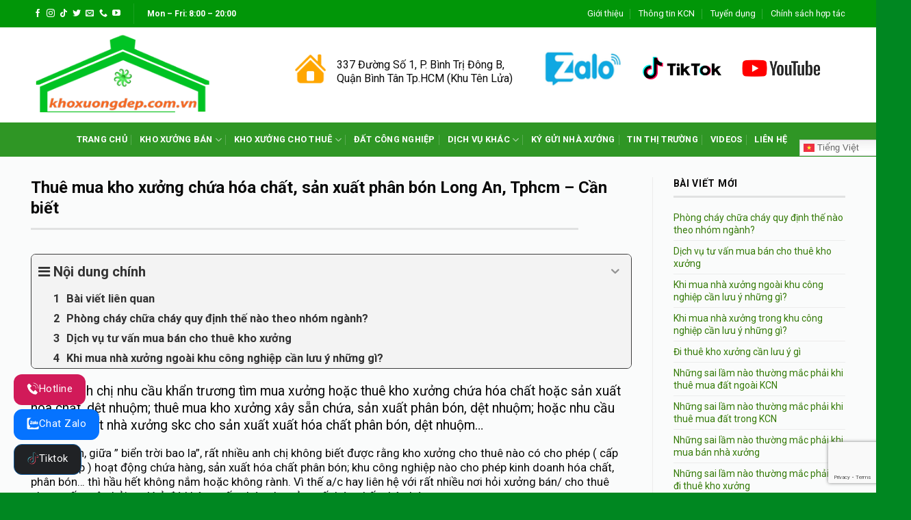

--- FILE ---
content_type: text/html; charset=UTF-8
request_url: https://khoxuongdep.com.vn/thue-kho-xuong-chua-hoa-chat-phan-bon-can-ro/
body_size: 21285
content:
<!DOCTYPE html>
<!--[if IE 9 ]> <html lang="vi" prefix="og: https://ogp.me/ns#" class="ie9 loading-site no-js"> <![endif]-->
<!--[if IE 8 ]> <html lang="vi" prefix="og: https://ogp.me/ns#" class="ie8 loading-site no-js"> <![endif]-->
<!--[if (gte IE 9)|!(IE)]><!--><html lang="vi" prefix="og: https://ogp.me/ns#" class="loading-site no-js"> <!--<![endif]-->
<head>
	<meta charset="UTF-8" />
	<link rel="profile" href="http://gmpg.org/xfn/11" />
	<link rel="pingback" href="https://khoxuongdep.com.vn/xmlrpc.php" />

	<script>(function(html){html.className = html.className.replace(/\bno-js\b/,'js')})(document.documentElement);</script>
	<style>img:is([sizes="auto" i], [sizes^="auto," i]) { contain-intrinsic-size: 3000px 1500px }</style>
	<meta name="viewport" content="width=device-width, initial-scale=1, maximum-scale=1" />
<!-- Tối ưu hóa công cụ tìm kiếm bởi Rank Math PRO - https://rankmath.com/ -->
<title>Thuê mua kho xưởng chứa hóa chất, sản xuất phân bón - Cần rõ</title><link rel="preload" as="style" href="https://fonts.googleapis.com/css?family=Roboto%3Aregular%2C700%2Cregular%2C700%2Cregular&#038;display=swap" /><link rel="stylesheet" href="https://fonts.googleapis.com/css?family=Roboto%3Aregular%2C700%2Cregular%2C700%2Cregular&#038;display=swap" media="print" onload="this.media='all'" /><noscript><link rel="stylesheet" href="https://fonts.googleapis.com/css?family=Roboto%3Aregular%2C700%2Cregular%2C700%2Cregular&#038;display=swap" /></noscript><link rel="preload" as="style" href="https://fonts.googleapis.com/css2?family=Oswald%3Awght%40400%3B500%3B600%3B700&#038;ver=6.7.4&#038;display=swap" /><link rel="stylesheet" href="https://fonts.googleapis.com/css2?family=Oswald%3Awght%40400%3B500%3B600%3B700&#038;ver=6.7.4&#038;display=swap" media="print" onload="this.media='all'" /><noscript><link rel="stylesheet" href="https://fonts.googleapis.com/css2?family=Oswald%3Awght%40400%3B500%3B600%3B700&#038;ver=6.7.4&#038;display=swap" /></noscript>
<meta name="description" content="Cần thuê mua kho xưởng chứa hóa chất hoặc cấp giấy phép sản xuất hóa chất, dệt nhuôm; thuê mua kho nhà xưởng xây sẵn chứa/ sản xuất phân bón tphcm, long an có sẵn giấy phép hoạt động"/>
<meta name="robots" content="follow, index, max-snippet:-1, max-video-preview:-1, max-image-preview:large"/>
<link rel="canonical" href="https://khoxuongdep.com.vn/thue-kho-xuong-chua-hoa-chat-phan-bon-can-ro/" />
<meta property="og:locale" content="vi_VN" />
<meta property="og:type" content="article" />
<meta property="og:title" content="Thuê mua kho xưởng chứa hóa chất, sản xuất phân bón - Cần rõ" />
<meta property="og:description" content="Cần thuê mua kho xưởng chứa hóa chất hoặc cấp giấy phép sản xuất hóa chất, dệt nhuôm; thuê mua kho nhà xưởng xây sẵn chứa/ sản xuất phân bón tphcm, long an có sẵn giấy phép hoạt động" />
<meta property="og:url" content="https://khoxuongdep.com.vn/thue-kho-xuong-chua-hoa-chat-phan-bon-can-ro/" />
<meta property="og:site_name" content="Khoxuongdep.com.vn - Chuyên dịch vụ bất động sản công nghiệp và khu công nghiệp" />
<meta property="article:publisher" content="https://www.facebook.com/KhoXuongdep/" />
<meta property="article:section" content="Chia sẽ kinh nghiệm thuê mua kho xưởng" />
<meta property="og:updated_time" content="2021-12-04T18:39:40+07:00" />
<meta property="og:image" content="https://khoxuongdep.com.vn/wp-content/uploads/2021/12/Kho-xuong-cho-thue-chua-hoac-san-xuat-hoa-chat-Long-An.jpg" />
<meta property="og:image:secure_url" content="https://khoxuongdep.com.vn/wp-content/uploads/2021/12/Kho-xuong-cho-thue-chua-hoac-san-xuat-hoa-chat-Long-An.jpg" />
<meta property="og:image:width" content="1280" />
<meta property="og:image:height" content="720" />
<meta property="og:image:alt" content="Xưởng cho thuê sản xuất phân bón." />
<meta property="og:image:type" content="image/jpeg" />
<meta name="twitter:card" content="summary_large_image" />
<meta name="twitter:title" content="Thuê mua kho xưởng chứa hóa chất, sản xuất phân bón - Cần rõ" />
<meta name="twitter:description" content="Cần thuê mua kho xưởng chứa hóa chất hoặc cấp giấy phép sản xuất hóa chất, dệt nhuôm; thuê mua kho nhà xưởng xây sẵn chứa/ sản xuất phân bón tphcm, long an có sẵn giấy phép hoạt động" />
<meta name="twitter:image" content="https://khoxuongdep.com.vn/wp-content/uploads/2021/12/Kho-xuong-cho-thue-chua-hoac-san-xuat-hoa-chat-Long-An.jpg" />
<meta name="twitter:label1" content="Được viết bởi" />
<meta name="twitter:data1" content="Kho Xưởng Đẹp" />
<meta name="twitter:label2" content="Thời gian để đọc" />
<meta name="twitter:data2" content="2 phút" />
<!-- /Plugin SEO WordPress Rank Math -->

<link rel='dns-prefetch' href='//fonts.googleapis.com' />
<link rel='dns-prefetch' href='//connect.facebook.net' />
<link rel='dns-prefetch' href='//images.dmca.com' />
<link rel='dns-prefetch' href='//google-analytics.com' />
<link rel='dns-prefetch' href='//googletagmanager.com' />
<link rel='dns-prefetch' href='//facebook.com' />
<link href='https://fonts.gstatic.com' crossorigin rel='preconnect' />
<link rel="alternate" type="application/rss+xml" title="Dòng thông tin Khoxuongdep.com.vn - Dịch vụ bất động sản công nghiệp &amp; khu công nghiệp &raquo;" href="https://khoxuongdep.com.vn/feed/" />
<link rel="alternate" type="application/rss+xml" title="Khoxuongdep.com.vn - Dịch vụ bất động sản công nghiệp &amp; khu công nghiệp &raquo; Dòng bình luận" href="https://khoxuongdep.com.vn/comments/feed/" />
<style id='wp-emoji-styles-inline-css' type='text/css'>

	img.wp-smiley, img.emoji {
		display: inline !important;
		border: none !important;
		box-shadow: none !important;
		height: 1em !important;
		width: 1em !important;
		margin: 0 0.07em !important;
		vertical-align: -0.1em !important;
		background: none !important;
		padding: 0 !important;
	}
</style>
<link rel='stylesheet' id='wp-block-library-css' href='https://khoxuongdep.com.vn/wp-includes/css/dist/block-library/style.min.css?ver=6.7.4' type='text/css' media='all' />
<style id='classic-theme-styles-inline-css' type='text/css'>
/*! This file is auto-generated */
.wp-block-button__link{color:#fff;background-color:#32373c;border-radius:9999px;box-shadow:none;text-decoration:none;padding:calc(.667em + 2px) calc(1.333em + 2px);font-size:1.125em}.wp-block-file__button{background:#32373c;color:#fff;text-decoration:none}
</style>
<style id='global-styles-inline-css' type='text/css'>
:root{--wp--preset--aspect-ratio--square: 1;--wp--preset--aspect-ratio--4-3: 4/3;--wp--preset--aspect-ratio--3-4: 3/4;--wp--preset--aspect-ratio--3-2: 3/2;--wp--preset--aspect-ratio--2-3: 2/3;--wp--preset--aspect-ratio--16-9: 16/9;--wp--preset--aspect-ratio--9-16: 9/16;--wp--preset--color--black: #000000;--wp--preset--color--cyan-bluish-gray: #abb8c3;--wp--preset--color--white: #ffffff;--wp--preset--color--pale-pink: #f78da7;--wp--preset--color--vivid-red: #cf2e2e;--wp--preset--color--luminous-vivid-orange: #ff6900;--wp--preset--color--luminous-vivid-amber: #fcb900;--wp--preset--color--light-green-cyan: #7bdcb5;--wp--preset--color--vivid-green-cyan: #00d084;--wp--preset--color--pale-cyan-blue: #8ed1fc;--wp--preset--color--vivid-cyan-blue: #0693e3;--wp--preset--color--vivid-purple: #9b51e0;--wp--preset--gradient--vivid-cyan-blue-to-vivid-purple: linear-gradient(135deg,rgba(6,147,227,1) 0%,rgb(155,81,224) 100%);--wp--preset--gradient--light-green-cyan-to-vivid-green-cyan: linear-gradient(135deg,rgb(122,220,180) 0%,rgb(0,208,130) 100%);--wp--preset--gradient--luminous-vivid-amber-to-luminous-vivid-orange: linear-gradient(135deg,rgba(252,185,0,1) 0%,rgba(255,105,0,1) 100%);--wp--preset--gradient--luminous-vivid-orange-to-vivid-red: linear-gradient(135deg,rgba(255,105,0,1) 0%,rgb(207,46,46) 100%);--wp--preset--gradient--very-light-gray-to-cyan-bluish-gray: linear-gradient(135deg,rgb(238,238,238) 0%,rgb(169,184,195) 100%);--wp--preset--gradient--cool-to-warm-spectrum: linear-gradient(135deg,rgb(74,234,220) 0%,rgb(151,120,209) 20%,rgb(207,42,186) 40%,rgb(238,44,130) 60%,rgb(251,105,98) 80%,rgb(254,248,76) 100%);--wp--preset--gradient--blush-light-purple: linear-gradient(135deg,rgb(255,206,236) 0%,rgb(152,150,240) 100%);--wp--preset--gradient--blush-bordeaux: linear-gradient(135deg,rgb(254,205,165) 0%,rgb(254,45,45) 50%,rgb(107,0,62) 100%);--wp--preset--gradient--luminous-dusk: linear-gradient(135deg,rgb(255,203,112) 0%,rgb(199,81,192) 50%,rgb(65,88,208) 100%);--wp--preset--gradient--pale-ocean: linear-gradient(135deg,rgb(255,245,203) 0%,rgb(182,227,212) 50%,rgb(51,167,181) 100%);--wp--preset--gradient--electric-grass: linear-gradient(135deg,rgb(202,248,128) 0%,rgb(113,206,126) 100%);--wp--preset--gradient--midnight: linear-gradient(135deg,rgb(2,3,129) 0%,rgb(40,116,252) 100%);--wp--preset--font-size--small: 13px;--wp--preset--font-size--medium: 20px;--wp--preset--font-size--large: 36px;--wp--preset--font-size--x-large: 42px;--wp--preset--spacing--20: 0.44rem;--wp--preset--spacing--30: 0.67rem;--wp--preset--spacing--40: 1rem;--wp--preset--spacing--50: 1.5rem;--wp--preset--spacing--60: 2.25rem;--wp--preset--spacing--70: 3.38rem;--wp--preset--spacing--80: 5.06rem;--wp--preset--shadow--natural: 6px 6px 9px rgba(0, 0, 0, 0.2);--wp--preset--shadow--deep: 12px 12px 50px rgba(0, 0, 0, 0.4);--wp--preset--shadow--sharp: 6px 6px 0px rgba(0, 0, 0, 0.2);--wp--preset--shadow--outlined: 6px 6px 0px -3px rgba(255, 255, 255, 1), 6px 6px rgba(0, 0, 0, 1);--wp--preset--shadow--crisp: 6px 6px 0px rgba(0, 0, 0, 1);}:where(.is-layout-flex){gap: 0.5em;}:where(.is-layout-grid){gap: 0.5em;}body .is-layout-flex{display: flex;}.is-layout-flex{flex-wrap: wrap;align-items: center;}.is-layout-flex > :is(*, div){margin: 0;}body .is-layout-grid{display: grid;}.is-layout-grid > :is(*, div){margin: 0;}:where(.wp-block-columns.is-layout-flex){gap: 2em;}:where(.wp-block-columns.is-layout-grid){gap: 2em;}:where(.wp-block-post-template.is-layout-flex){gap: 1.25em;}:where(.wp-block-post-template.is-layout-grid){gap: 1.25em;}.has-black-color{color: var(--wp--preset--color--black) !important;}.has-cyan-bluish-gray-color{color: var(--wp--preset--color--cyan-bluish-gray) !important;}.has-white-color{color: var(--wp--preset--color--white) !important;}.has-pale-pink-color{color: var(--wp--preset--color--pale-pink) !important;}.has-vivid-red-color{color: var(--wp--preset--color--vivid-red) !important;}.has-luminous-vivid-orange-color{color: var(--wp--preset--color--luminous-vivid-orange) !important;}.has-luminous-vivid-amber-color{color: var(--wp--preset--color--luminous-vivid-amber) !important;}.has-light-green-cyan-color{color: var(--wp--preset--color--light-green-cyan) !important;}.has-vivid-green-cyan-color{color: var(--wp--preset--color--vivid-green-cyan) !important;}.has-pale-cyan-blue-color{color: var(--wp--preset--color--pale-cyan-blue) !important;}.has-vivid-cyan-blue-color{color: var(--wp--preset--color--vivid-cyan-blue) !important;}.has-vivid-purple-color{color: var(--wp--preset--color--vivid-purple) !important;}.has-black-background-color{background-color: var(--wp--preset--color--black) !important;}.has-cyan-bluish-gray-background-color{background-color: var(--wp--preset--color--cyan-bluish-gray) !important;}.has-white-background-color{background-color: var(--wp--preset--color--white) !important;}.has-pale-pink-background-color{background-color: var(--wp--preset--color--pale-pink) !important;}.has-vivid-red-background-color{background-color: var(--wp--preset--color--vivid-red) !important;}.has-luminous-vivid-orange-background-color{background-color: var(--wp--preset--color--luminous-vivid-orange) !important;}.has-luminous-vivid-amber-background-color{background-color: var(--wp--preset--color--luminous-vivid-amber) !important;}.has-light-green-cyan-background-color{background-color: var(--wp--preset--color--light-green-cyan) !important;}.has-vivid-green-cyan-background-color{background-color: var(--wp--preset--color--vivid-green-cyan) !important;}.has-pale-cyan-blue-background-color{background-color: var(--wp--preset--color--pale-cyan-blue) !important;}.has-vivid-cyan-blue-background-color{background-color: var(--wp--preset--color--vivid-cyan-blue) !important;}.has-vivid-purple-background-color{background-color: var(--wp--preset--color--vivid-purple) !important;}.has-black-border-color{border-color: var(--wp--preset--color--black) !important;}.has-cyan-bluish-gray-border-color{border-color: var(--wp--preset--color--cyan-bluish-gray) !important;}.has-white-border-color{border-color: var(--wp--preset--color--white) !important;}.has-pale-pink-border-color{border-color: var(--wp--preset--color--pale-pink) !important;}.has-vivid-red-border-color{border-color: var(--wp--preset--color--vivid-red) !important;}.has-luminous-vivid-orange-border-color{border-color: var(--wp--preset--color--luminous-vivid-orange) !important;}.has-luminous-vivid-amber-border-color{border-color: var(--wp--preset--color--luminous-vivid-amber) !important;}.has-light-green-cyan-border-color{border-color: var(--wp--preset--color--light-green-cyan) !important;}.has-vivid-green-cyan-border-color{border-color: var(--wp--preset--color--vivid-green-cyan) !important;}.has-pale-cyan-blue-border-color{border-color: var(--wp--preset--color--pale-cyan-blue) !important;}.has-vivid-cyan-blue-border-color{border-color: var(--wp--preset--color--vivid-cyan-blue) !important;}.has-vivid-purple-border-color{border-color: var(--wp--preset--color--vivid-purple) !important;}.has-vivid-cyan-blue-to-vivid-purple-gradient-background{background: var(--wp--preset--gradient--vivid-cyan-blue-to-vivid-purple) !important;}.has-light-green-cyan-to-vivid-green-cyan-gradient-background{background: var(--wp--preset--gradient--light-green-cyan-to-vivid-green-cyan) !important;}.has-luminous-vivid-amber-to-luminous-vivid-orange-gradient-background{background: var(--wp--preset--gradient--luminous-vivid-amber-to-luminous-vivid-orange) !important;}.has-luminous-vivid-orange-to-vivid-red-gradient-background{background: var(--wp--preset--gradient--luminous-vivid-orange-to-vivid-red) !important;}.has-very-light-gray-to-cyan-bluish-gray-gradient-background{background: var(--wp--preset--gradient--very-light-gray-to-cyan-bluish-gray) !important;}.has-cool-to-warm-spectrum-gradient-background{background: var(--wp--preset--gradient--cool-to-warm-spectrum) !important;}.has-blush-light-purple-gradient-background{background: var(--wp--preset--gradient--blush-light-purple) !important;}.has-blush-bordeaux-gradient-background{background: var(--wp--preset--gradient--blush-bordeaux) !important;}.has-luminous-dusk-gradient-background{background: var(--wp--preset--gradient--luminous-dusk) !important;}.has-pale-ocean-gradient-background{background: var(--wp--preset--gradient--pale-ocean) !important;}.has-electric-grass-gradient-background{background: var(--wp--preset--gradient--electric-grass) !important;}.has-midnight-gradient-background{background: var(--wp--preset--gradient--midnight) !important;}.has-small-font-size{font-size: var(--wp--preset--font-size--small) !important;}.has-medium-font-size{font-size: var(--wp--preset--font-size--medium) !important;}.has-large-font-size{font-size: var(--wp--preset--font-size--large) !important;}.has-x-large-font-size{font-size: var(--wp--preset--font-size--x-large) !important;}
:where(.wp-block-post-template.is-layout-flex){gap: 1.25em;}:where(.wp-block-post-template.is-layout-grid){gap: 1.25em;}
:where(.wp-block-columns.is-layout-flex){gap: 2em;}:where(.wp-block-columns.is-layout-grid){gap: 2em;}
:root :where(.wp-block-pullquote){font-size: 1.5em;line-height: 1.6;}
</style>
<link data-minify="1" rel='stylesheet' id='contact-form-7-css' href='https://khoxuongdep.com.vn/wp-content/cache/min/1/wp-content/plugins/contact-form-7/includes/css/styles.css?ver=1768905727' type='text/css' media='all' />

<link data-minify="1" rel='stylesheet' id='project-css' href='https://khoxuongdep.com.vn/wp-content/cache/min/1/wp-content/themes/flatsome/assets/js/project/project.css?ver=1768905727' type='text/css' media='all' />
<link data-minify="1" rel='stylesheet' id='wpb-fa-css' href='https://khoxuongdep.com.vn/wp-content/cache/min/1/wp-content/themes/flatsome-child/fontawesome-free-5.15.4-web/css/all.css?ver=1768905727' type='text/css' media='all' />
<link data-minify="1" rel='stylesheet' id='flatsome-icons-css' href='https://khoxuongdep.com.vn/wp-content/cache/min/1/wp-content/themes/flatsome/assets/css/fl-icons.css?ver=1768905727' type='text/css' media='all' />
<link data-minify="1" rel='stylesheet' id='fixedtoc-style-css' href='https://khoxuongdep.com.vn/wp-content/cache/min/1/wp-content/plugins/fixed-toc/frontend/assets/css/ftoc.min.css?ver=1768905760' type='text/css' media='all' />
<style id='fixedtoc-style-inline-css' type='text/css'>
.ftwp-in-post#ftwp-container-outer { height: auto; } #ftwp-container.ftwp-wrap #ftwp-contents { width: 300px; height: 500px; } .ftwp-in-post#ftwp-container-outer #ftwp-contents { height: auto; } .ftwp-in-post#ftwp-container-outer.ftwp-float-none #ftwp-contents { width: auto; } #ftwp-container.ftwp-wrap #ftwp-trigger { width: 50px; height: 50px; font-size: 30px; } #ftwp-container #ftwp-trigger.ftwp-border-medium { font-size: 29px; } #ftwp-container.ftwp-wrap #ftwp-header { font-size: 20px; font-family: inherit; } #ftwp-container.ftwp-wrap #ftwp-header-title { font-weight: bold; } #ftwp-container.ftwp-wrap #ftwp-list { font-size: 15px; font-family: inherit; } #ftwp-container #ftwp-list.ftwp-liststyle-decimal .ftwp-anchor::before { font-size: 15px; } #ftwp-container #ftwp-list.ftwp-strong-first>.ftwp-item>.ftwp-anchor .ftwp-text { font-size: 16.5px; } #ftwp-container #ftwp-list.ftwp-strong-first.ftwp-liststyle-decimal>.ftwp-item>.ftwp-anchor::before { font-size: 16.5px; } #ftwp-container.ftwp-wrap #ftwp-trigger { color: #333; background: rgba(243,243,243,0.95); } #ftwp-container.ftwp-wrap #ftwp-trigger { border-color: rgba(51,51,51,0.95); } #ftwp-container.ftwp-wrap #ftwp-contents { border-color: rgba(51,51,51,0.95); } #ftwp-container.ftwp-wrap #ftwp-header { color: #333; background: rgba(243,243,243,0.95); } #ftwp-container.ftwp-wrap #ftwp-contents:hover #ftwp-header { background: #f3f3f3; } #ftwp-container.ftwp-wrap #ftwp-list { color: #333; background: rgba(243,243,243,0.95); } #ftwp-container.ftwp-wrap #ftwp-contents:hover #ftwp-list { background: #f3f3f3; } #ftwp-container.ftwp-wrap #ftwp-list .ftwp-anchor:hover { color: #00A368; } #ftwp-container.ftwp-wrap #ftwp-list .ftwp-anchor:focus, #ftwp-container.ftwp-wrap #ftwp-list .ftwp-active, #ftwp-container.ftwp-wrap #ftwp-list .ftwp-active:hover { color: #fff; } #ftwp-container.ftwp-wrap #ftwp-list .ftwp-text::before { background: rgba(221,51,51,0.95); } .ftwp-heading-target::before { background: rgba(221,51,51,0.95); }
</style>
<link data-minify="1" rel='stylesheet' id='flatsome-main-css' href='https://khoxuongdep.com.vn/wp-content/cache/min/1/wp-content/themes/flatsome/assets/css/flatsome.css?ver=1768905727' type='text/css' media='all' />
<link data-minify="1" rel='stylesheet' id='flatsome-style-css' href='https://khoxuongdep.com.vn/wp-content/cache/min/1/wp-content/themes/flatsome-child/style.css?ver=1768905727' type='text/css' media='all' />

<script type="text/javascript" src="https://khoxuongdep.com.vn/wp-content/themes/flatsome/assets/js/jquery.min.js?ver=6.7.4" id="jquery-js" defer></script>
<script data-minify="1" type="text/javascript" src="https://khoxuongdep.com.vn/wp-content/cache/min/1/wp-content/themes/flatsome/assets/js/project/project.js?ver=1768905727" id="project-js" defer></script>
<link rel="https://api.w.org/" href="https://khoxuongdep.com.vn/wp-json/" /><link rel="alternate" title="JSON" type="application/json" href="https://khoxuongdep.com.vn/wp-json/wp/v2/posts/4396" /><link rel="EditURI" type="application/rsd+xml" title="RSD" href="https://khoxuongdep.com.vn/xmlrpc.php?rsd" />
<meta name="generator" content="WordPress 6.7.4" />
<link rel='shortlink' href='https://khoxuongdep.com.vn/?p=4396' />
<script type="text/javascript">
	   var ajaxurl = "https://khoxuongdep.com.vn/wp-admin/admin-ajax.php";
	 </script><style>.bg{opacity: 0; transition: opacity 1s; -webkit-transition: opacity 1s;} .bg-loaded{opacity: 1;}</style><!--[if IE]><link rel="stylesheet" type="text/css" href="https://khoxuongdep.com.vn/wp-content/themes/flatsome/assets/css/ie-fallback.css"><script src="//cdnjs.cloudflare.com/ajax/libs/html5shiv/3.6.1/html5shiv.js"></script><script>var head = document.getElementsByTagName('head')[0],style = document.createElement('style');style.type = 'text/css';style.styleSheet.cssText = ':before,:after{content:none !important';head.appendChild(style);setTimeout(function(){head.removeChild(style);}, 0);</script><script src="https://khoxuongdep.com.vn/wp-content/themes/flatsome/assets/libs/ie-flexibility.js"></script><![endif]--><!-- Google tag (gtag.js) -->
<script async src="https://www.googletagmanager.com/gtag/js?id=G-MCEDSP1X2Q"></script>
<script>
  window.dataLayer = window.dataLayer || [];
  function gtag(){dataLayer.push(arguments);}
  gtag('js', new Date());

  gtag('config', 'G-MCEDSP1X2Q');
</script><link rel="icon" href="https://khoxuongdep.com.vn/wp-content/uploads/2020/11/cropped-favicon-32x32.png" sizes="32x32" />
<link rel="icon" href="https://khoxuongdep.com.vn/wp-content/uploads/2020/11/cropped-favicon-192x192.png" sizes="192x192" />
<link rel="apple-touch-icon" href="https://khoxuongdep.com.vn/wp-content/uploads/2020/11/cropped-favicon-180x180.png" />
<meta name="msapplication-TileImage" content="https://khoxuongdep.com.vn/wp-content/uploads/2020/11/cropped-favicon-270x270.png" />
<style id="custom-css" type="text/css">:root {--primary-color: #1b78f3;}.full-width .ubermenu-nav, .container, .row{max-width: 1220px}.row.row-collapse{max-width: 1190px}.row.row-small{max-width: 1212.5px}.row.row-large{max-width: 1250px}.header-main{height: 139px}#logo img{max-height: 139px}#logo{width:320px;}.header-bottom{min-height: 50px}.header-top{min-height: 40px}.transparent .header-main{height: 30px}.transparent #logo img{max-height: 30px}.has-transparent + .page-title:first-of-type,.has-transparent + #main > .page-title,.has-transparent + #main > div > .page-title,.has-transparent + #main .page-header-wrapper:first-of-type .page-title{padding-top: 110px;}.header.show-on-scroll,.stuck .header-main{height:100px!important}.stuck #logo img{max-height: 100px!important}.header-bg-color, .header-wrapper {background-color: rgba(255,255,255,0.9)}.header-bottom {background-color: #2f9625}.header-main .nav > li > a{line-height: 16px }.stuck .header-main .nav > li > a{line-height: 50px }.header-bottom-nav > li > a{line-height: 16px }@media (max-width: 549px) {.header-main{height: 70px}#logo img{max-height: 70px}}.nav-dropdown{font-size:100%}.header-top{background-color:#019608!important;}/* Color */.accordion-title.active, .has-icon-bg .icon .icon-inner,.logo a, .primary.is-underline, .primary.is-link, .badge-outline .badge-inner, .nav-outline > li.active> a,.nav-outline >li.active > a, .cart-icon strong,[data-color='primary'], .is-outline.primary{color: #1b78f3;}/* Color !important */[data-text-color="primary"]{color: #1b78f3!important;}/* Background Color */[data-text-bg="primary"]{background-color: #1b78f3;}/* Background */.scroll-to-bullets a,.featured-title, .label-new.menu-item > a:after, .nav-pagination > li > .current,.nav-pagination > li > span:hover,.nav-pagination > li > a:hover,.has-hover:hover .badge-outline .badge-inner,button[type="submit"], .button.wc-forward:not(.checkout):not(.checkout-button), .button.submit-button, .button.primary:not(.is-outline),.featured-table .title,.is-outline:hover, .has-icon:hover .icon-label,.nav-dropdown-bold .nav-column li > a:hover, .nav-dropdown.nav-dropdown-bold > li > a:hover, .nav-dropdown-bold.dark .nav-column li > a:hover, .nav-dropdown.nav-dropdown-bold.dark > li > a:hover, .is-outline:hover, .tagcloud a:hover,.grid-tools a, input[type='submit']:not(.is-form), .box-badge:hover .box-text, input.button.alt,.nav-box > li > a:hover,.nav-box > li.active > a,.nav-pills > li.active > a ,.current-dropdown .cart-icon strong, .cart-icon:hover strong, .nav-line-bottom > li > a:before, .nav-line-grow > li > a:before, .nav-line > li > a:before,.banner, .header-top, .slider-nav-circle .flickity-prev-next-button:hover svg, .slider-nav-circle .flickity-prev-next-button:hover .arrow, .primary.is-outline:hover, .button.primary:not(.is-outline), input[type='submit'].primary, input[type='submit'].primary, input[type='reset'].button, input[type='button'].primary, .badge-inner{background-color: #1b78f3;}/* Border */.nav-vertical.nav-tabs > li.active > a,.scroll-to-bullets a.active,.nav-pagination > li > .current,.nav-pagination > li > span:hover,.nav-pagination > li > a:hover,.has-hover:hover .badge-outline .badge-inner,.accordion-title.active,.featured-table,.is-outline:hover, .tagcloud a:hover,blockquote, .has-border, .cart-icon strong:after,.cart-icon strong,.blockUI:before, .processing:before,.loading-spin, .slider-nav-circle .flickity-prev-next-button:hover svg, .slider-nav-circle .flickity-prev-next-button:hover .arrow, .primary.is-outline:hover{border-color: #1b78f3}.nav-tabs > li.active > a{border-top-color: #1b78f3}.widget_shopping_cart_content .blockUI.blockOverlay:before { border-left-color: #1b78f3 }.woocommerce-checkout-review-order .blockUI.blockOverlay:before { border-left-color: #1b78f3 }/* Fill */.slider .flickity-prev-next-button:hover svg,.slider .flickity-prev-next-button:hover .arrow{fill: #1b78f3;}/* Background Color */[data-icon-label]:after, .secondary.is-underline:hover,.secondary.is-outline:hover,.icon-label,.button.secondary:not(.is-outline),.button.alt:not(.is-outline), .badge-inner.on-sale, .button.checkout, .single_add_to_cart_button, .current .breadcrumb-step{ background-color:#f46e3d; }[data-text-bg="secondary"]{background-color: #f46e3d;}/* Color */.secondary.is-underline,.secondary.is-link, .secondary.is-outline,.stars a.active, .star-rating:before, .woocommerce-page .star-rating:before,.star-rating span:before, .color-secondary{color: #f46e3d}/* Color !important */[data-text-color="secondary"]{color: #f46e3d!important;}/* Border */.secondary.is-outline:hover{border-color:#f46e3d}.success.is-underline:hover,.success.is-outline:hover,.success{background-color: #2b9607}.success-color, .success.is-link, .success.is-outline{color: #2b9607;}.success-border{border-color: #2b9607!important;}/* Color !important */[data-text-color="success"]{color: #2b9607!important;}/* Background Color */[data-text-bg="success"]{background-color: #2b9607;}.alert.is-underline:hover,.alert.is-outline:hover,.alert{background-color: #e60909}.alert.is-link, .alert.is-outline, .color-alert{color: #e60909;}/* Color !important */[data-text-color="alert"]{color: #e60909!important;}/* Background Color */[data-text-bg="alert"]{background-color: #e60909;}body{font-family:"Roboto", sans-serif}body{font-weight: 0}body{color: #0a0a0a}.nav > li > a {font-family:"Roboto", sans-serif;}.mobile-sidebar-levels-2 .nav > li > ul > li > a {font-family:"Roboto", sans-serif;}.nav > li > a {font-weight: 700;}.mobile-sidebar-levels-2 .nav > li > ul > li > a {font-weight: 700;}h1,h2,h3,h4,h5,h6,.heading-font, .off-canvas-center .nav-sidebar.nav-vertical > li > a{font-family: "Roboto", sans-serif;}h1,h2,h3,h4,h5,h6,.heading-font,.banner h1,.banner h2{font-weight: 700;}h1,h2,h3,h4,h5,h6,.heading-font{color: #0a0a0a;}.alt-font{font-family: "Roboto", sans-serif;}.alt-font{font-weight: 0!important;}.header:not(.transparent) .top-bar-nav > li > a {color: #ffffff;}.header:not(.transparent) .top-bar-nav.nav > li > a:hover,.header:not(.transparent) .top-bar-nav.nav > li.active > a,.header:not(.transparent) .top-bar-nav.nav > li.current > a,.header:not(.transparent) .top-bar-nav.nav > li > a.active,.header:not(.transparent) .top-bar-nav.nav > li > a.current{color: #eecf20;}.top-bar-nav.nav-line-bottom > li > a:before,.top-bar-nav.nav-line-grow > li > a:before,.top-bar-nav.nav-line > li > a:before,.top-bar-nav.nav-box > li > a:hover,.top-bar-nav.nav-box > li.active > a,.top-bar-nav.nav-pills > li > a:hover,.top-bar-nav.nav-pills > li.active > a{color:#FFF!important;background-color: #eecf20;}.header:not(.transparent) .header-bottom-nav.nav > li > a{color: #ffffff;}.header:not(.transparent) .header-bottom-nav.nav > li > a:hover,.header:not(.transparent) .header-bottom-nav.nav > li.active > a,.header:not(.transparent) .header-bottom-nav.nav > li.current > a,.header:not(.transparent) .header-bottom-nav.nav > li > a.active,.header:not(.transparent) .header-bottom-nav.nav > li > a.current{color: #e3ac16;}.header-bottom-nav.nav-line-bottom > li > a:before,.header-bottom-nav.nav-line-grow > li > a:before,.header-bottom-nav.nav-line > li > a:before,.header-bottom-nav.nav-box > li > a:hover,.header-bottom-nav.nav-box > li.active > a,.header-bottom-nav.nav-pills > li > a:hover,.header-bottom-nav.nav-pills > li.active > a{color:#FFF!important;background-color: #e3ac16;}a{color: #367b09;}.footer-2{background-color: #f2f2f2}.absolute-footer, html{background-color: #008721}/* Custom CSS */#related_posts .col {float: left;margin-left: 0;list-style: none;}.relatedcontent h5 {font-size: 14px;margin-top: 7px;}.relatedthumb img {height: 100%;max-height: 200px;}#related_posts {border-top: 4px double #e8e8e8;padding-top: 10px;}#related_posts li:nth-child(1) {padding-left: 0 !important;}#related_posts li:nth-child(2) {padding-left: 0 !important;padding-right: 0 !important;}#related_posts li:nth-child(3) {padding-right: 0 !important;}.relatedthumb img {min-height: 200px;}.label-new.menu-item > a:after{content:"New";}.label-hot.menu-item > a:after{content:"Hot";}.label-sale.menu-item > a:after{content:"Sale";}.label-popular.menu-item > a:after{content:"Popular";}</style>		<style type="text/css" id="wp-custom-css">
			.post-item .box-image:hover::before{
-webkit-animation:shine .75s;
animation:shine .75s}
@-webkit-keyframes shine{
100%{left:125%}
}
@keyframes shine{
100%{left:125%}
}
.post-item .box-image::before{
position:absolute;
top:0;
left:-75%;
z-index:2;
display:block;
content:'';
width:50%;
height:100%;
background:-webkit-linear-gradient(left,rgba(255,255,255,0) 0,rgba(255,255,255,.3) 100%);
background:linear-gradient(to right,rgba(255,255,255,0) 0,rgba(255,255,255,.3) 100%);
-webkit-transform:skewX(-25deg);transform:skewX(-25deg)
}
.btn-tiktok {
  background-color: #000000 !important;
  color: #ffffff !important;
  border: none !important;
}

.btn-tiktok:hover {
  background-color: #111111 !important;
}
//**thêm hiệu ứng ánh sáng cho hình đại diện post**//




		</style>
		<noscript><style id="rocket-lazyload-nojs-css">.rll-youtube-player, [data-lazy-src]{display:none !important;}</style></noscript></head>

<body class="post-template-default single single-post postid-4396 single-format-standard lightbox nav-dropdown-has-arrow has-ftoc">

<!-- Google Tag Manager (noscript) -->
<noscript><iframe src="https://www.googletagmanager.com/ns.html?id=GTM-5CHZJ43"
height="0" width="0" style="display:none;visibility:hidden"></iframe></noscript>
<!-- End Google Tag Manager (noscript) -->
<a class="skip-link screen-reader-text" href="#main">Skip to content</a>

<div id="wrapper">

	
	<header id="header" class="header has-sticky sticky-jump">
		<div class="header-wrapper">
			<div id="top-bar" class="header-top hide-for-sticky nav-dark">
    <div class="flex-row container">
      <div class="flex-col hide-for-medium flex-left">
          <ul class="nav nav-left medium-nav-center nav-small  nav-divided">
              <li class="html header-social-icons ml-0">
	<div class="social-icons follow-icons" ><a href="https://www.facebook.com/KhoXuongdep/" target="_blank" data-label="Facebook"  rel="noopener noreferrer nofollow" class="icon plain facebook tooltip" title="Follow on Facebook"><i class="icon-facebook" ></i></a><a href="https://www.facebook.com/KhoXuongdep/" target="_blank" rel="noopener noreferrer nofollow" data-label="Instagram" class="icon plain  instagram tooltip" title="Follow on Instagram"><i class="icon-instagram" ></i></a><a href="https://www.tiktok.com/@khoxuongdep" target="_blank" rel="noopener noreferrer nofollow" data-label="TikTok" class="icon plain tiktok tooltip" title="Follow on TikTok"><i class="icon-tiktok" ></i></a><a href="https://www.facebook.com/KhoXuongdep/" target="_blank"  data-label="Twitter"  rel="noopener noreferrer nofollow" class="icon plain  twitter tooltip" title="Follow on Twitter"><i class="icon-twitter" ></i></a><a href="mailto:Khoxuongdep.com.vn@gmail.com" data-label="E-mail"  rel="nofollow" class="icon plain  email tooltip" title="Send us an email"><i class="icon-envelop" ></i></a><a href="tel:0901626248" target="_blank"  data-label="Phone"  rel="noopener noreferrer nofollow" class="icon plain  phone tooltip" title="Call us"><i class="icon-phone" ></i></a><a href="https://www.youtube.com/channel/UCpBsoS1Vays8preQcVnmk_g" target="_blank" rel="noopener noreferrer nofollow" data-label="YouTube" class="icon plain  youtube tooltip" title="Follow on YouTube"><i class="icon-youtube" ></i></a></div></li><li class="header-divider"></li><li class="html custom html_topbar_left"><span class="fa fa-clock-o"></span> 
 <strong>Mon – Fri:  8:00 – 20:00</strong></li>          </ul>
      </div>

      <div class="flex-col hide-for-medium flex-center">
          <ul class="nav nav-center nav-small  nav-divided">
                        </ul>
      </div>

      <div class="flex-col hide-for-medium flex-right">
         <ul class="nav top-bar-nav nav-right nav-small  nav-divided">
              <li id="menu-item-2664" class="menu-item menu-item-type-post_type menu-item-object-page menu-item-2664"><a href="https://khoxuongdep.com.vn/gioi-thieu/" class="nav-top-link">Giới thiệu</a></li>
<li id="menu-item-2668" class="menu-item menu-item-type-post_type menu-item-object-page menu-item-2668"><a href="https://khoxuongdep.com.vn/thong-tin-khu-cong-nghiep/" class="nav-top-link">Thông tin KCN</a></li>
<li id="menu-item-2587" class="menu-item menu-item-type-post_type menu-item-object-page menu-item-2587"><a href="https://khoxuongdep.com.vn/tuyen-dung/" class="nav-top-link">Tuyển dụng</a></li>
<li id="menu-item-2593" class="menu-item menu-item-type-post_type menu-item-object-page menu-item-2593"><a href="https://khoxuongdep.com.vn/chinh-sach-hop-tac/" class="nav-top-link">Chính sách hợp tác</a></li>
          </ul>
      </div>

            <div class="flex-col show-for-medium flex-grow">
          <ul class="nav nav-center nav-small mobile-nav  nav-divided">
              <li class="html custom html_topbar_left"><span class="fa fa-clock-o"></span> 
 <strong>Mon – Fri:  8:00 – 20:00</strong></li>          </ul>
      </div>
      
    </div>
</div>
<div id="masthead" class="header-main hide-for-sticky">
      <div class="header-inner flex-row container logo-left medium-logo-center" role="navigation">

          <!-- Logo -->
          <div id="logo" class="flex-col logo">
            <!-- Header logo -->
<a href="https://khoxuongdep.com.vn/" title="Khoxuongdep.com.vn &#8211; Dịch vụ bất động sản công nghiệp &amp; khu công nghiệp - Cập nhập thông tin nhà xưởng, bất động sản công nghiệp Việt Nam. Giúp bạn dễ dàng tìm được một kho xưởng đẹp." rel="home">
    <img width="320" height="139" src="/wp-content/uploads/2020/11/Logo-Khoxuongdep-Top.png" class="header_logo header-logo" alt="Khoxuongdep.com.vn &#8211; Dịch vụ bất động sản công nghiệp &amp; khu công nghiệp"/><img  width="320" height="139" src="/wp-content/uploads/2020/11/Logo-Khoxuongdep-Top.png" class="header-logo-dark" alt="Khoxuongdep.com.vn &#8211; Dịch vụ bất động sản công nghiệp &amp; khu công nghiệp"/></a>
          </div>

          <!-- Mobile Left Elements -->
          <div class="flex-col show-for-medium flex-left">
            <ul class="mobile-nav nav nav-left ">
              <li class="nav-icon has-icon">
  		<a href="#" data-open="#main-menu" data-pos="left" data-bg="main-menu-overlay" data-color="" class="is-small" aria-label="Menu" aria-controls="main-menu" aria-expanded="false">
		
		  <i class="icon-menu" ></i>
		  		</a>
	</li>            </ul>
          </div>

          <!-- Left Elements -->
          <div class="flex-col hide-for-medium flex-left
            flex-grow">
            <ul class="header-nav header-nav-main nav nav-left  nav-spacing-medium nav-uppercase" >
              <li class="header-block"><div class="header-block-block-1">	<div id="gap-1771016178" class="gap-element clearfix" style="display:block; height:auto;">
		
<style>
#gap-1771016178 {
  padding-top: 10px;
}
</style>
	</div>
	 <div class="row align-middle align-center"  id="row-1986517654"> 
	<div id="col-282988791" class="col medium-5 small-12 large-5"  >
		<div class="col-inner"  >
			
			 
		<div class="icon-box featured-box icon-box-left text-left"  >
					<div class="icon-box-img" style="width: 45px">
				<div class="icon">
					<div class="icon-inner" >
						<img width="100" height="100" src="https://khoxuongdep.com.vn/wp-content/uploads/2020/11/home.png" class="attachment-medium size-medium" alt="home" decoding="async" />					</div>
				</div>
			</div>
				<div class="icon-box-text last-reset">
									 	<div id="gap-194735911" class="gap-element clearfix" style="display:block; height:auto;">
		
<style>
#gap-194735911 {
  padding-top: 10px;
}
</style>
	</div>
	 337 Đường Số 1, P. Bình Trị Đông B, Quận Bình Tân Tp.HCM (Khu Tên Lửa) 		</div>
	</div>
	
	 		</div>
			</div>

	 
	<div id="col-1869842635" class="col medium-2 small-12 large-2"  >
		<div class="col-inner text-center"  >
			
			 	<div class="img has-hover x md-x lg-x y md-y lg-y" id="image_57217931">
		<a class="" href="http://zalo.me/0901626248" target="_blank" rel="noopener noreferrer" >						<div class="img-inner dark" >
			<img width="100" height="50" src="https://khoxuongdep.com.vn/wp-content/uploads/2026/01/2017_7_24_636365208881210007_huong-dan-cach-tai-zalo-moi-nhat-cho-may-tinh-cover-2.png" class="attachment-large size-large" alt="" decoding="async" />						
					</div>
						</a>		
<style>
#image_57217931 {
  width: 100%;
}
</style>
	</div>
	 		</div>
		
<style>
#col-1869842635 > .col-inner {
  padding: 0px 0px 0px 0px;
}
</style>
	</div>

	 
	<div id="col-268340330" class="col medium-2 small-12 large-2"  >
		<div class="col-inner text-center"  >
			
			 	<div class="img has-hover x md-x lg-x y md-y lg-y" id="image_335166172">
		<a class="" href="https://www.tiktok.com/@khoxuongdep" target="_blank" rel="noopener noreferrer" >						<div class="img-inner dark" >
			<img width="199" height="58" src="https://khoxuongdep.com.vn/wp-content/uploads/2026/01/TikTok_logo.png" class="attachment-large size-large" alt="" decoding="async" />						
					</div>
						</a>		
<style>
#image_335166172 {
  width: 100%;
}
</style>
	</div>
	 		</div>
		
<style>
#col-268340330 > .col-inner {
  padding: 0px 0px 0px 0px;
}
</style>
	</div>

	 
	<div id="col-1236126645" class="col medium-2 small-12 large-2"  >
		<div class="col-inner text-center"  >
			
			 	<div class="img has-hover x md-x lg-x y md-y lg-y" id="image_898271284">
		<a class="" href="https://www.youtube.com/channel/UCpBsoS1Vays8preQcVnmk_g" target="_blank" rel="noopener noreferrer" >						<div class="img-inner dark" >
			<img width="200" height="53" src="https://khoxuongdep.com.vn/wp-content/uploads/2020/11/youtube-2.png" class="attachment-large size-large" alt="youtube-2" decoding="async" />						
					</div>
						</a>		
<style>
#image_898271284 {
  width: 100%;
}
</style>
	</div>
	 		</div>
		
<style>
#col-1236126645 > .col-inner {
  padding: 0px 0px 0px 0px;
}
</style>
	</div>

	 
<style>
#row-1986517654 > .col > .col-inner {
  padding: 0px 0px 0px 0px;
}
</style>
</div></div></li>            </ul>
          </div>

          <!-- Right Elements -->
          <div class="flex-col hide-for-medium flex-right">
            <ul class="header-nav header-nav-main nav nav-right  nav-spacing-medium nav-uppercase">
                          </ul>
          </div>

          <!-- Mobile Right Elements -->
          <div class="flex-col show-for-medium flex-right">
            <ul class="mobile-nav nav nav-right ">
              <li class="html custom html_topbar_right"><div class="gtranslate_wrapper" id="gt-wrapper-19274374"></div></li>            </ul>
          </div>

      </div>
     
      </div><div id="wide-nav" class="header-bottom wide-nav nav-dark flex-has-center hide-for-medium">
    <div class="flex-row container">

            
                        <div class="flex-col hide-for-medium flex-center">
                <ul class="nav header-nav header-bottom-nav nav-center  nav-divided nav-spacing-medium nav-uppercase">
                    <li id="menu-item-953" class="menu-item menu-item-type-post_type menu-item-object-page menu-item-home menu-item-953"><a href="https://khoxuongdep.com.vn/" class="nav-top-link">TRANG CHỦ</a></li>
<li id="menu-item-2578" class="menu-item menu-item-type-post_type menu-item-object-page menu-item-has-children menu-item-2578 has-dropdown"><a href="https://khoxuongdep.com.vn/kho-xuong-rao-ban/" class="nav-top-link">KHO XƯỞNG BÁN<i class="icon-angle-down" ></i></a>
<ul class="sub-menu nav-dropdown nav-dropdown-simple">
	<li id="menu-item-2547" class="menu-item menu-item-type-taxonomy menu-item-object-project_cat menu-item-2547"><a href="https://khoxuongdep.com.vn/kho-xuong-ban-ngoai-kcn/">Kho Xưởng Bán Ngoài KCN</a></li>
	<li id="menu-item-2548" class="menu-item menu-item-type-taxonomy menu-item-object-project_cat menu-item-2548"><a href="https://khoxuongdep.com.vn/kho-xuong-ban-trong-kcn/">Kho Xưởng Bán Trong KCN</a></li>
</ul>
</li>
<li id="menu-item-2579" class="menu-item menu-item-type-post_type menu-item-object-page menu-item-has-children menu-item-2579 has-dropdown"><a href="https://khoxuongdep.com.vn/kho-xuong-thue/" class="nav-top-link">KHO XƯỞNG CHO THUÊ<i class="icon-angle-down" ></i></a>
<ul class="sub-menu nav-dropdown nav-dropdown-simple">
	<li id="menu-item-2551" class="menu-item menu-item-type-taxonomy menu-item-object-project_cat menu-item-2551"><a href="https://khoxuongdep.com.vn/cho-thue-trong-kcn/">Kho Xưởng Cho Thuê Trong KCN</a></li>
	<li id="menu-item-2550" class="menu-item menu-item-type-taxonomy menu-item-object-project_cat menu-item-2550"><a href="https://khoxuongdep.com.vn/kho-xuong-cho-thue-ngoai-kcn/">Kho Xưởng Cho Thuê Ngoài KCN</a></li>
</ul>
</li>
<li id="menu-item-2656" class="menu-item menu-item-type-post_type menu-item-object-page menu-item-2656"><a href="https://khoxuongdep.com.vn/dat-cong-nghiep/" class="nav-top-link">ĐẤT CÔNG NGHIỆP</a></li>
<li id="menu-item-2054" class="menu-item menu-item-type-post_type menu-item-object-page menu-item-has-children menu-item-2054 has-dropdown"><a href="https://khoxuongdep.com.vn/dich-vu-nha-xuong/" class="nav-top-link">DỊCH VỤ KHÁC<i class="icon-angle-down" ></i></a>
<ul class="sub-menu nav-dropdown nav-dropdown-simple">
	<li id="menu-item-2226" class="menu-item menu-item-type-taxonomy menu-item-object-category menu-item-2226"><a href="https://khoxuongdep.com.vn/category/ve-sinh-nha-xuong/">Vệ sinh nhà xưởng</a></li>
	<li id="menu-item-2227" class="menu-item menu-item-type-taxonomy menu-item-object-category menu-item-2227"><a href="https://khoxuongdep.com.vn/category/xay-dung-nha-xuong/">Xây dựng nhà xưởng</a></li>
	<li id="menu-item-6795" class="menu-item menu-item-type-taxonomy menu-item-object-category menu-item-6795"><a href="https://khoxuongdep.com.vn/category/thi-cong-tham-duyet-pccc/">Thi công thẩm duyệt PCCC</a></li>
	<li id="menu-item-6796" class="menu-item menu-item-type-taxonomy menu-item-object-category menu-item-6796"><a href="https://khoxuongdep.com.vn/category/mua-ban-khu-nha-xuong-cu/">Mua bán khung nhà xưởng cũ</a></li>
	<li id="menu-item-7528" class="menu-item menu-item-type-custom menu-item-object-custom menu-item-7528"><a href="https://khoxuongdep.com.vn/category/dich-vu-phap-ly-nha-xuong/">Dịch vụ pháp lý nhà xưởng</a></li>
</ul>
</li>
<li id="menu-item-3008" class="menu-item menu-item-type-post_type menu-item-object-page menu-item-3008"><a href="https://khoxuongdep.com.vn/ky-gui-nha-xuong/" class="nav-top-link">KÝ GỬI NHÀ XƯỞNG</a></li>
<li id="menu-item-2053" class="menu-item menu-item-type-post_type menu-item-object-page menu-item-2053"><a href="https://khoxuongdep.com.vn/tin-thi-truong/" class="nav-top-link">TIN THỊ TRƯỜNG</a></li>
<li id="menu-item-2249" class="menu-item menu-item-type-post_type menu-item-object-page menu-item-2249"><a href="https://khoxuongdep.com.vn/videos/" class="nav-top-link">VIDEOS</a></li>
<li id="menu-item-2055" class="menu-item menu-item-type-post_type menu-item-object-page menu-item-2055"><a href="https://khoxuongdep.com.vn/lien-he/" class="nav-top-link">LIÊN HỆ</a></li>
<li style="position:relative;" class="menu-item menu-item-gtranslate"><div style="position:absolute;white-space:nowrap;" id="gtranslate_menu_wrapper_45387"></div></li>                </ul>
            </div>
            
            
            
    </div>
</div>

<div class="header-bg-container fill"><div class="header-bg-image fill"></div><div class="header-bg-color fill"></div></div>		</div>
	</header>

	
	<main id="main" class="">

<div id="content" class="blog-wrapper blog-single page-wrapper">
	

<div class="row row-large row-divided ">

	<div class="large-9 col">
		


<article id="post-4396" class="post-4396 post type-post status-publish format-standard has-post-thumbnail hentry category-chia-se-kinh-nghiem-thue-mua-kho-xuong post-ftoc">
	<div class="article-inner ">
		<header class="entry-header">
	<div class="entry-header-text entry-header-text-top text-left">
		
<h1 class="entry-title">Thuê mua kho xưởng chứa hóa chất, sản xuất phân bón Long An, Tphcm &#8211; Cần biết</h1>
<div class="entry-divider is-divider small"></div>

	</div>
				</header>
		<div class="entry-content single-page">

	<div id="ftwp-container-outer" class="ftwp-in-post ftwp-float-none"><div id="ftwp-container" class="ftwp-wrap ftwp-hidden-state ftwp-minimize ftwp-middle-left"><button type="button" id="ftwp-trigger" class="ftwp-shape-round ftwp-border-medium" title="click To Maximize The Table Of Contents"><span class="ftwp-trigger-icon ftwp-icon-menu"></span></button><nav id="ftwp-contents" class="ftwp-shape-round ftwp-border-thin"><header id="ftwp-header"><span id="ftwp-header-control" class="ftwp-icon-menu"></span><button type="button" id="ftwp-header-minimize" class="ftwp-icon-expand" aria-labelledby="ftwp-header-title" aria-label="Expand or collapse"></button><span id="ftwp-header-title">Nội dung chính</span></header><ol id="ftwp-list" class="ftwp-liststyle-decimal ftwp-effect-bounce-to-right ftwp-list-nest ftwp-strong-first ftwp-colexp ftwp-colexp-icon"><li class="ftwp-item"><a class="ftwp-anchor" href="#ftoc-heading-1"><span class="ftwp-text">Bài viết liên quan</span></a></li><li class="ftwp-item"><a class="ftwp-anchor" href="#ftoc-heading-2"><span class="ftwp-text">Phòng cháy chữa cháy quy định thế nào theo nhóm ngành?</span></a></li><li class="ftwp-item"><a class="ftwp-anchor" href="#ftoc-heading-3"><span class="ftwp-text">Dịch vụ tư vấn mua bán cho thuê kho xưởng</span></a></li><li class="ftwp-item"><a class="ftwp-anchor" href="#ftoc-heading-4"><span class="ftwp-text">Khi mua nhà xưởng ngoài khu công nghiệp cần lưu ý những gì?</span></a></li></ol></nav></div></div>
<div id="ftwp-postcontent"><p><span style="font-size: 115%;">  <span style="font-size: 120%;">Nhiều anh chị nhu cầu khẩn trương tìm mua xưởng hoặc thuê kho xưởng chứa hóa chất hoặc sản xuất hóa chất, dệt nhuộm; thuê mua kho xưởng xây sẵn chứa, sản xuất phân bón, dệt nhuộm; hoặc nhu cầu mua bán đất nhà xưởng skc cho sản xuất xuất hóa chất phân bón, dệt nhuộm&#8230;</span></span></p>
<p><span style="font-size: 120%;">  Tuy nhiên, giữa &#8221; biển trời bao la&#8221;, rất nhiều anh chị không biết được rằng kho xưởng cho thuê nào có cho phép ( cấp được phép ) hoạt động chứa hàng, sản xuất hóa chất phân bón; khu công nghiệp nào cho phép kinh doanh hóa chất, phân bón&#8230; thì hầu hết không nắm hoặc không rành. Vì thế a/c hay liên hệ với rất nhiều nơi hỏi xưởng bán/ cho thuê nhưng rốt cuộc hỏi ra thì ở đó không cấp phép cho sản xuất hóa chất phân bón. </span></p>
<p><span style="font-size: 120%;">    Cần lưu ý, hóa chất hay phân bón, hay dệt nhuộm.. là những ngành rất đặc thù, ảnh hưởng rất lớn đến an nguy môi trường. Do vậy không phải Khu công nghiệp nào cũng có thể cấp phép hoạt động. Việc xin giấy phép kinh doanh, chủ trương đầu tư, giấy vấn kiểm định chứng nhận  môi trường DTM rất khó khăn; đồng thời các tiêu chuẩn phòng chát chữa cháy rất cao. Là một đơn vị chuyên môi giới kho nhà xưởng lâu năm, KHOXUONGDEP.COM.VN chúng tôi rất hiểu vấn đề này. May mắn chúng tôi biết rõ các kho xưởng, các khu vực, KCN nào cho phép hoạt động để tư vấn cho anh chị.</span></p>
<p><span style="font-size: 120%;"> Nếu cần chúng tôi giúp đở, hãy liên hệ với chúng tôi qua thông tin bên dưới nhé. Trân trọng và hợp tác !</span></p>
<p>&nbsp;</p>
<figure id="attachment_4400" aria-describedby="caption-attachment-4400" style="width: 1280px" class="wp-caption alignnone"><img loading="lazy" decoding="async" class="size-full wp-image-4400" src="/wp-content/uploads/2021/12/Kho-xuong-cho-thue-chua-hoac-san-xuat-hoa-chat-Long-An.jpg" alt="Xưởng cho thuê sản xuất phân bón." width="1280" height="720" srcset="https://khoxuongdep.com.vn/wp-content/uploads/2021/12/Kho-xuong-cho-thue-chua-hoac-san-xuat-hoa-chat-Long-An.jpg 1280w, https://khoxuongdep.com.vn/wp-content/uploads/2021/12/Kho-xuong-cho-thue-chua-hoac-san-xuat-hoa-chat-Long-An-711x400.jpg 711w, https://khoxuongdep.com.vn/wp-content/uploads/2021/12/Kho-xuong-cho-thue-chua-hoac-san-xuat-hoa-chat-Long-An-768x432.jpg 768w" sizes="auto, (max-width: 1280px) 100vw, 1280px" /><figcaption id="caption-attachment-4400" class="wp-caption-text"><span style="font-size: 110%;">kho xưởng 1500 đến 2000m2 cho thuê chứa hóa chất tại Long An có sẵn giấy phép, DTM, PCCC chuẩn &#8211; Khoxuongdep.com.vn đang cần cho thuê</span></figcaption></figure>
<p>&nbsp;</p>
<p><span style="font-size: 110%;">Mọi chi tiết vui lòng liên hệ tư vấn báo giá miễn phí</span></p>
<figure id="attachment_3966" aria-describedby="caption-attachment-3966" style="width: 680px" class="wp-caption aligncenter"><img loading="lazy" decoding="async" class="wp-image-3966 size-medium" src="/wp-content/uploads/2021/06/f8659d065f30ab6ef221-680x400.png" alt="công ty môi giới nhà xưởng" width="680" height="400" srcset="https://khoxuongdep.com.vn/wp-content/uploads/2021/06/f8659d065f30ab6ef221-680x400.png 680w, https://khoxuongdep.com.vn/wp-content/uploads/2021/06/f8659d065f30ab6ef221-768x452.png 768w, https://khoxuongdep.com.vn/wp-content/uploads/2021/06/f8659d065f30ab6ef221.png 1004w" sizes="auto, (max-width: 680px) 100vw, 680px" /><figcaption id="caption-attachment-3966" class="wp-caption-text"><span style="font-size: 105%;">KHOXUONGDEP.COM.VN – Chuyên mua bán cho thuê kho xưởng đẹp ! Hotline/Zalo : 0909161824</span></figcaption></figure>
<p><span style="font-size: 110%;">KHOXUONGDEP.COM.VN – Đơn vị công ty chuyên mua bán cho thuê kho xưởng, nhà xưởng, đất công nghiệp SKC; Phân phối dự án nhà xưởng công nghiệp, Đất Khu Công Nghiệp, Khu Công Nghiệp khu vực Tphcm, Long An, Bình Dương, Miền Tây, Miền Nam</span></p>
<p><span style="font-size: 110%;">– Mobile / Zalo : 0909161824 ( Mr Lương )</span><br />
<span style="font-size: 110%;">– Xem sản phẩm trên trang Facebook : <a href="https://www.facebook.com/Khoxuongdep.com.vn" target="_blank" rel="noopener">Kho Xưởng Đẹp.com.vn</a></span><br />
<span style="font-size: 110%;">– Xem sản phẩm trên kênh Youtube : <a href="https://www.youtube.com/channel/UCpBsoS1Vays8preQcVnmk_g" target="_blank" rel="noopener">Kho Xưởng Đẹp</a></span></p>
<div class='clearfix'></div>
<div id="related_posts">
<h5 id="ftoc-heading-1" class="ftwp-heading">Bài viết liên quan</h5>
<ul>
<li class="col large-4">
<div class="relatedthumb">
                <a href="https://khoxuongdep.com.vn/phong-chay-chua-chay-quy-dinh-theo-nhom-nganh/"><img loading="lazy" decoding="async" width="1276" height="956" src="https://khoxuongdep.com.vn/wp-content/uploads/2026/01/pccc-theo-nhom-nghanh-1.jpg" class="attachment-post-thumbnail size-post-thumbnail wp-post-image" alt="Phòng cháy chữa cháy được quy định như thế nào" srcset="https://khoxuongdep.com.vn/wp-content/uploads/2026/01/pccc-theo-nhom-nghanh-1.jpg 1276w, https://khoxuongdep.com.vn/wp-content/uploads/2026/01/pccc-theo-nhom-nghanh-1-534x400.jpg 534w, https://khoxuongdep.com.vn/wp-content/uploads/2026/01/pccc-theo-nhom-nghanh-1-1068x800.jpg 1068w, https://khoxuongdep.com.vn/wp-content/uploads/2026/01/pccc-theo-nhom-nghanh-1-768x575.jpg 768w" sizes="auto, (max-width: 1276px) 100vw, 1276px" /></a>
              </div>
<div class="relatedcontent">
<h5 id="ftoc-heading-2" class="ftwp-heading">
                      			<a href="https://khoxuongdep.com.vn/phong-chay-chua-chay-quy-dinh-theo-nhom-nganh/">Phòng cháy chữa cháy quy định thế nào theo nhóm ngành?</a><br />
                      		</h5>
</p></div>
</li>
<li class="col large-4">
<div class="relatedthumb">
                <a href="https://khoxuongdep.com.vn/dich-vu-tu-van-mua-ban-cho-thue-kho-xuong/"><img loading="lazy" decoding="async" width="1134" height="624" src="https://khoxuongdep.com.vn/wp-content/uploads/2026/01/dich-vu-tu-van-mua-ban-xuong-1.jpg" class="attachment-post-thumbnail size-post-thumbnail wp-post-image" alt="Tư vấn mua bán nhà xưởng" srcset="https://khoxuongdep.com.vn/wp-content/uploads/2026/01/dich-vu-tu-van-mua-ban-xuong-1.jpg 1134w, https://khoxuongdep.com.vn/wp-content/uploads/2026/01/dich-vu-tu-van-mua-ban-xuong-1-727x400.jpg 727w, https://khoxuongdep.com.vn/wp-content/uploads/2026/01/dich-vu-tu-van-mua-ban-xuong-1-768x423.jpg 768w" sizes="auto, (max-width: 1134px) 100vw, 1134px" /></a>
              </div>
<div class="relatedcontent">
<h5 id="ftoc-heading-3" class="ftwp-heading">
                      			<a href="https://khoxuongdep.com.vn/dich-vu-tu-van-mua-ban-cho-thue-kho-xuong/">Dịch vụ tư vấn mua bán cho thuê kho xưởng</a><br />
                      		</h5>
</p></div>
</li>
<li class="col large-4">
<div class="relatedthumb">
                <a href="https://khoxuongdep.com.vn/khi-mua-nha-xuong-ngoai-kcn-can-luu-y-nhung-gi/"><img loading="lazy" decoding="async" width="1127" height="630" src="https://khoxuongdep.com.vn/wp-content/uploads/2026/01/khi-mua-nha-xuong-can-luu-y-nhung-gi-1.jpg" class="attachment-post-thumbnail size-post-thumbnail wp-post-image" alt="Mua nhà xưởng ngoài khu công nghiệp cần lưu ý gì?" srcset="https://khoxuongdep.com.vn/wp-content/uploads/2026/01/khi-mua-nha-xuong-can-luu-y-nhung-gi-1.jpg 1127w, https://khoxuongdep.com.vn/wp-content/uploads/2026/01/khi-mua-nha-xuong-can-luu-y-nhung-gi-1-716x400.jpg 716w, https://khoxuongdep.com.vn/wp-content/uploads/2026/01/khi-mua-nha-xuong-can-luu-y-nhung-gi-1-768x429.jpg 768w" sizes="auto, (max-width: 1127px) 100vw, 1127px" /></a>
              </div>
<div class="relatedcontent">
<h5 id="ftoc-heading-4" class="ftwp-heading">
                      			<a href="https://khoxuongdep.com.vn/khi-mua-nha-xuong-ngoai-kcn-can-luu-y-nhung-gi/">Khi mua nhà xưởng ngoài khu công nghiệp cần lưu ý những gì?</a><br />
                      		</h5>
</p></div>
</li>
</ul>
</div>
<div class='clearfix'></div>
</div>
	
	<div class="blog-share text-center"><div class="is-divider medium"></div><div class="social-icons share-icons share-row relative" ><a href="//www.facebook.com/sharer.php?u=https://khoxuongdep.com.vn/khi-mua-nha-xuong-ngoai-kcn-can-luu-y-nhung-gi/" data-label="Facebook" onclick="window.open(this.href,this.title,'width=500,height=500,top=300px,left=300px');  return false;" rel="noopener noreferrer nofollow" target="_blank" class="icon button circle is-outline tooltip facebook" title="Share on Facebook"><i class="icon-facebook" ></i></a><a href="//twitter.com/share?url=https://khoxuongdep.com.vn/khi-mua-nha-xuong-ngoai-kcn-can-luu-y-nhung-gi/" onclick="window.open(this.href,this.title,'width=500,height=500,top=300px,left=300px');  return false;" rel="noopener noreferrer nofollow" target="_blank" class="icon button circle is-outline tooltip twitter" title="Share on Twitter"><i class="icon-twitter" ></i></a><a href="mailto:enteryour@addresshere.com?subject=Khi%20mua%20nh%C3%A0%20x%C6%B0%E1%BB%9Fng%20ngo%C3%A0i%20khu%20c%C3%B4ng%20nghi%E1%BB%87p%20c%E1%BA%A7n%20l%C6%B0u%20%C3%BD%20nh%E1%BB%AFng%20g%C3%AC%3F&amp;body=Check%20this%20out:%20https://khoxuongdep.com.vn/khi-mua-nha-xuong-ngoai-kcn-can-luu-y-nhung-gi/" rel="nofollow" class="icon button circle is-outline tooltip email" title="Email to a Friend"><i class="icon-envelop" ></i></a><a href="//www.linkedin.com/shareArticle?mini=true&url=https://khoxuongdep.com.vn/khi-mua-nha-xuong-ngoai-kcn-can-luu-y-nhung-gi/&title=Khi%20mua%20nh%C3%A0%20x%C6%B0%E1%BB%9Fng%20ngo%C3%A0i%20khu%20c%C3%B4ng%20nghi%E1%BB%87p%20c%E1%BA%A7n%20l%C6%B0u%20%C3%BD%20nh%E1%BB%AFng%20g%C3%AC%3F" onclick="window.open(this.href,this.title,'width=500,height=500,top=300px,left=300px');  return false;"  rel="noopener noreferrer nofollow" target="_blank" class="icon button circle is-outline tooltip linkedin" title="Share on LinkedIn"><i class="icon-linkedin" ></i></a></div></div></div>



	</div>
</article>




<div id="comments" class="comments-area">

	
	
	
	
</div>
	</div>
	<div class="post-sidebar large-3 col">
				<div id="secondary" class="widget-area " role="complementary">
		
		<aside id="recent-posts-2" class="widget widget_recent_entries">
		<span class="widget-title "><span>BÀI VIẾT MỚI</span></span><div class="is-divider small"></div>
		<ul>
											<li>
					<a href="https://khoxuongdep.com.vn/phong-chay-chua-chay-quy-dinh-theo-nhom-nganh/">Phòng cháy chữa cháy quy định thế nào theo nhóm ngành?</a>
									</li>
											<li>
					<a href="https://khoxuongdep.com.vn/dich-vu-tu-van-mua-ban-cho-thue-kho-xuong/">Dịch vụ tư vấn mua bán cho thuê kho xưởng</a>
									</li>
											<li>
					<a href="https://khoxuongdep.com.vn/khi-mua-nha-xuong-ngoai-kcn-can-luu-y-nhung-gi/">Khi mua nhà xưởng ngoài khu công nghiệp cần lưu ý những gì?</a>
									</li>
											<li>
					<a href="https://khoxuongdep.com.vn/mua-nha-xuong-khu-cong-nghiep-can-luu-y-gi-2/">Khi mua nhà xưởng trong khu công nghiệp cần lưu ý những gì?</a>
									</li>
											<li>
					<a href="https://khoxuongdep.com.vn/di-thue-kho-xuong-can-luu-y-gi/">Đi thuê kho xưởng cần lưu ý gì</a>
									</li>
											<li>
					<a href="https://khoxuongdep.com.vn/nhung-sai-lam-nao-thue-mua-dat-ngoai-kcn/">Những sai lầm nào thường mắc phải khi thuê mua đất ngoài KCN</a>
									</li>
											<li>
					<a href="https://khoxuongdep.com.vn/nhung-sai-lam-nao-khi-thue-mua-dat-kcn/">Những sai lầm nào thường mắc phải khi thuê mua đất trong KCN</a>
									</li>
											<li>
					<a href="https://khoxuongdep.com.vn/nhung-sai-lam-thuong-mac-khi-mua-ban-nha-xuong/">Những sai lầm nào thường mắc phải khi mua bán nhà xưởng</a>
									</li>
											<li>
					<a href="https://khoxuongdep.com.vn/nhung-sai-lam-khi-di-thue-kho-xuong/">Những sai lầm nào thường mắc phải khi đi thuê kho xưởng</a>
									</li>
											<li>
					<a href="https://khoxuongdep.com.vn/dieu-khoan-cho-thue-dat-ha-tang-kcn-vinh-loc-2/">Điều khoản cho thuê lại đất &#038; hạ tầng KCN Vĩnh Lộc 2</a>
									</li>
											<li>
					<a href="https://khoxuongdep.com.vn/dieu-khoan-cho-thue-dat-ha-tang-kcn-thuan-dao/">Điều khoản cho thuê lại đất &#038; hạ tầng KCN Thuận Đạo</a>
									</li>
											<li>
					<a href="https://khoxuongdep.com.vn/dieu-khoan-cho-thue-dat-ha-tang-kcn-tan-tao/">Điều khoản cho thuê lại đất &#038; hạ tầng KCN Tân Tạo</a>
									</li>
											<li>
					<a href="https://khoxuongdep.com.vn/dieu-khoan-cho-thue-lai-kcn-le-minh-xuan-3/">Điều khoản cho thuê lại đất &#038; hạ tầng KCN Lê Minh Xuân 3</a>
									</li>
											<li>
					<a href="https://khoxuongdep.com.vn/dieu-khoan-cho-thue-lai-dat-kcn-loc-giang/">Điều khoản cho thuê lại đất &#038; hạ tầng KCN Lộc Giang</a>
									</li>
											<li>
					<a href="https://khoxuongdep.com.vn/dieu-khoan-cho-thue-lai-kcn-tay-bac-cu-chi/">Điều khoản cho thuê lại đất &#038; hạ tầng KCN Tây Bắc Củ Chi</a>
									</li>
					</ul>

		</aside></div>
			</div>
</div>

</div>


</main>

<footer id="footer" class="footer-wrapper">

		<section class="section" id="section_1932931569">
		<div class="bg section-bg fill bg-fill  " >

			
			<div class="section-bg-overlay absolute fill"></div>
			

		</div>

		<div class="section-content relative">
			

	<div id="gap-1176395674" class="gap-element clearfix" style="display:block; height:auto;">
		
<style>
#gap-1176395674 {
  padding-top: 20px;
}
</style>
	</div>
	

<div class="row" style="max-width:1250px" id="row-197246140">


	<div id="col-1524742515" class="col medium-4 small-12 large-4"  >
		<div class="col-inner"  >
			
			

<div class="container section-title-container" ><h4 class="section-title section-title-center"><b></b><span class="section-title-main" style="color:rgb(11, 139, 27);">THÔNG TIN LIÊN HỆ KHO XƯỞNG ĐẸP</span><b></b></h4></div>

<strong> CÔNG TY TNHH TƯ VẤN ĐẦU TƯ KHO XƯỞNG ĐẸP</strong><p>

<p><i class="fa fa-map-marker"></i> Trụ sở tại Tp.HCM: 337 Đường Số 1, P. Bình Trị Đông B, Quận Bình Tân Tp.Hồ Chí Minh</p>
<p><i class="fa fa-map-marker"></i> CN Bình Dương: 15/1/9 Phạm Ngọc Thạch, Khu Phố 5, Phường Hiệp Thành, Thành Phố Thủ Dầu Một, Tỉnh Bình Dương</p>
<p><i class="fa fa-map-marker"></i> CN Đồng Nai: Số 27, Đường N7, Khu Phố 7, Phường Thống Nhất, Thành Phố Biên Hòa, Tỉnh Đồng Nai</p>
<p><i class="fas fa-phone-alt"></i> <a href="tel:0909161824"><strong> Hotline/Zalo: 0901 626 248 hoặc 0909 161 824</strong></a></p>
<p><i class="fa fa-envelope"></i> <a href="mailto:bdsvanxuan@gmail.com">khoxuongdep.com.vn@gmail.com</a></p>
<p><i class="fa fa-globe"></i> <a href="https://khoxuongdep.com.vn">www.khoxuongdep.com.vn</a></p>

		</div>
			</div>

	

	<div id="col-285986869" class="col medium-4 small-12 large-4"  >
		<div class="col-inner text-left"  >
			
			

<div class="container section-title-container" ><h4 class="section-title section-title-center"><b></b><span class="section-title-main" style="color:rgb(11, 139, 27);">THÔNG TIN NỔI BẬT</span><b></b></h4></div>

<ul>
<li class="bullet-arrow"><a href="https://khoxuongdep.com.vn/kho-xuong-rao-ban/">Kho xưởng đẹp cần bán</a></li>
<li class="bullet-arrow"><a href="https://khoxuongdep.com.vn/kho-xuong-thue/">Kho xưởng đẹp cho thuê<br />
</a></li>
<li class="bullet-arrow"><a href="https://khoxuongdep.com.vn/dat-cong-nghiep/">Đất công nghiệp cần bán</a></li>
<li class="bullet-arrow"><a href="https://khoxuongdep.com.vn/category/ve-sinh-nha-xuong/">Dịch vụ vệ sinh nhà xưởng<br />
</a></li>
<li class="bullet-arrow"><a href="https://khoxuongdep.com.vn/category/mua-ban-khu-nha-xuong-cu/">Mua bán khung nhà xưởng cũ<br />
</a></li>
<li class="bullet-arrow"><a href="https://khoxuongdep.com.vn/category/thi-cong-tham-duyet-pccc/">Thi công thẩm duyệt PCCC<br />
</a></li>
<li class="bullet-arrow"><a href="https://khoxuongdep.com.vn/category/dich-vu-phap-ly-nha-xuong/">Dịch vụ pháp lý nhà xưởng</a></li>
<li class="bullet-arrow"><a href="https://khoxuongdep.com.vn/thong-tin-khu-cong-nghiep/">Thông tin Khu công nghiệp</a></li>
</ul>

		</div>
			</div>

	

	<div id="col-2007543146" class="col medium-4 small-12 large-4"  >
		<div class="col-inner text-center"  >
			
			

<div class="container section-title-container" ><h4 class="section-title section-title-center"><b></b><span class="section-title-main" style="color:rgb(11, 139, 27);">KẾT NỐI FACEBOOK</span><b></b></h4></div>

<p><iframe loading="lazy" src="about:blank" width="340" height="130" style="border:none;overflow:hidden" scrolling="no" frameborder="0" allowfullscreen="true" allow="autoplay; clipboard-write; encrypted-media; picture-in-picture; web-share" data-rocket-lazyload="fitvidscompatible" data-lazy-src="https://www.facebook.com/plugins/page.php?href=https%3A%2F%2Fwww.facebook.com%2FKhoxuongdep.com.vn%2F&#038;tabs&#038;width=340&#038;height=130&#038;small_header=false&#038;adapt_container_width=true&#038;hide_cover=false&#038;show_facepile=true&#038;appId=706495966523416"></iframe><noscript><iframe src="https://www.facebook.com/plugins/page.php?href=https%3A%2F%2Fwww.facebook.com%2FKhoxuongdep.com.vn%2F&tabs&width=340&height=130&small_header=false&adapt_container_width=true&hide_cover=false&show_facepile=true&appId=706495966523416" width="340" height="130" style="border:none;overflow:hidden" scrolling="no" frameborder="0" allowfullscreen="true" allow="autoplay; clipboard-write; encrypted-media; picture-in-picture; web-share"></iframe></noscript></p>

		</div>
			</div>

	

</div>

		</div>

		
<style>
#section_1932931569 {
  padding-top: 30px;
  padding-bottom: 30px;
}
#section_1932931569 .section-bg-overlay {
  background-color: rgba(247, 249, 247, 0.83);
}
#section_1932931569 .section-bg.bg-loaded {
  background-image: url(https://khoxuongdep.com.vn/wp-content/uploads/2020/11/thiet-ke-thi-cong-nha-xuong.jpg);
}
</style>
	</section>
	
<div class="absolute-footer dark medium-text-center text-center">
  <div class="container clearfix">

    
    <div class="footer-primary pull-left">
            <div class="copyright-footer">
        <span style="color: #ffffff;">Copyright 2026 © <a href="https://khoxuongdep.com.vn/" target="_blank" rel="noopener"> <strong> Kho Xưởng Đẹp </a>      </div>
          </div>
  </div>
</div>
<a href="#top" class="back-to-top button icon invert plain fixed bottom z-1 is-outline hide-for-medium circle" id="top-link"><i class="icon-angle-up" ></i></a>

</footer>

</div>

<div id="main-menu" class="mobile-sidebar no-scrollbar mfp-hide">
	<div class="sidebar-menu no-scrollbar ">
		<ul class="nav nav-sidebar nav-vertical nav-uppercase">
			<li class="menu-item menu-item-type-post_type menu-item-object-page menu-item-home menu-item-953"><a href="https://khoxuongdep.com.vn/">TRANG CHỦ</a></li>
<li class="menu-item menu-item-type-post_type menu-item-object-page menu-item-has-children menu-item-2578"><a href="https://khoxuongdep.com.vn/kho-xuong-rao-ban/">KHO XƯỞNG BÁN</a>
<ul class="sub-menu nav-sidebar-ul children">
	<li class="menu-item menu-item-type-taxonomy menu-item-object-project_cat menu-item-2547"><a href="https://khoxuongdep.com.vn/kho-xuong-ban-ngoai-kcn/">Kho Xưởng Bán Ngoài KCN</a></li>
	<li class="menu-item menu-item-type-taxonomy menu-item-object-project_cat menu-item-2548"><a href="https://khoxuongdep.com.vn/kho-xuong-ban-trong-kcn/">Kho Xưởng Bán Trong KCN</a></li>
</ul>
</li>
<li class="menu-item menu-item-type-post_type menu-item-object-page menu-item-has-children menu-item-2579"><a href="https://khoxuongdep.com.vn/kho-xuong-thue/">KHO XƯỞNG CHO THUÊ</a>
<ul class="sub-menu nav-sidebar-ul children">
	<li class="menu-item menu-item-type-taxonomy menu-item-object-project_cat menu-item-2551"><a href="https://khoxuongdep.com.vn/cho-thue-trong-kcn/">Kho Xưởng Cho Thuê Trong KCN</a></li>
	<li class="menu-item menu-item-type-taxonomy menu-item-object-project_cat menu-item-2550"><a href="https://khoxuongdep.com.vn/kho-xuong-cho-thue-ngoai-kcn/">Kho Xưởng Cho Thuê Ngoài KCN</a></li>
</ul>
</li>
<li class="menu-item menu-item-type-post_type menu-item-object-page menu-item-2656"><a href="https://khoxuongdep.com.vn/dat-cong-nghiep/">ĐẤT CÔNG NGHIỆP</a></li>
<li class="menu-item menu-item-type-post_type menu-item-object-page menu-item-has-children menu-item-2054"><a href="https://khoxuongdep.com.vn/dich-vu-nha-xuong/">DỊCH VỤ KHÁC</a>
<ul class="sub-menu nav-sidebar-ul children">
	<li class="menu-item menu-item-type-taxonomy menu-item-object-category menu-item-2226"><a href="https://khoxuongdep.com.vn/category/ve-sinh-nha-xuong/">Vệ sinh nhà xưởng</a></li>
	<li class="menu-item menu-item-type-taxonomy menu-item-object-category menu-item-2227"><a href="https://khoxuongdep.com.vn/category/xay-dung-nha-xuong/">Xây dựng nhà xưởng</a></li>
	<li class="menu-item menu-item-type-taxonomy menu-item-object-category menu-item-6795"><a href="https://khoxuongdep.com.vn/category/thi-cong-tham-duyet-pccc/">Thi công thẩm duyệt PCCC</a></li>
	<li class="menu-item menu-item-type-taxonomy menu-item-object-category menu-item-6796"><a href="https://khoxuongdep.com.vn/category/mua-ban-khu-nha-xuong-cu/">Mua bán khung nhà xưởng cũ</a></li>
	<li class="menu-item menu-item-type-custom menu-item-object-custom menu-item-7528"><a href="https://khoxuongdep.com.vn/category/dich-vu-phap-ly-nha-xuong/">Dịch vụ pháp lý nhà xưởng</a></li>
</ul>
</li>
<li class="menu-item menu-item-type-post_type menu-item-object-page menu-item-3008"><a href="https://khoxuongdep.com.vn/ky-gui-nha-xuong/">KÝ GỬI NHÀ XƯỞNG</a></li>
<li class="menu-item menu-item-type-post_type menu-item-object-page menu-item-2053"><a href="https://khoxuongdep.com.vn/tin-thi-truong/">TIN THỊ TRƯỜNG</a></li>
<li class="menu-item menu-item-type-post_type menu-item-object-page menu-item-2249"><a href="https://khoxuongdep.com.vn/videos/">VIDEOS</a></li>
<li class="menu-item menu-item-type-post_type menu-item-object-page menu-item-2055"><a href="https://khoxuongdep.com.vn/lien-he/">LIÊN HỆ</a></li>
		</ul>
	</div>
</div>
<style>
/* =========================
   MOBILE BAR (GIU NGUYEN)
========================= */
.hotline-footer{display:none}
@media (max-width: 767px){
  .hotline-footer{
    display:block;
    position:fixed;
    bottom:0;
    width:100%;
    height:50px;
    z-index:99;
    background:rgba(0,0,0,0.6)
  }
  .hotline-footer .left{
    width:33%;
    float:left;
    height:100%;
    color:white;
    line-height:43px;
    text-align:center
  }
  .hotline-footer .center{
    width:33%;
    float:left;
    height:100%;
    color:white;
    line-height:43px;
    text-align:center
  }
  .hotline-footer .right{
    width:33%;
    float:right;
    height:100%;
    line-height:43px;
    text-align:center
  }
  .absolute-footer{font-size:13px}
  .blog-single .large-9, .blog-single .large-3{
    flex-basis:100%;
    max-width:100%
  }
  .blog-single .large-3{padding-left:15px;font-size:15px}
  .blog-single .large-3 .widget-area .section4{display:none}
  .tin-tuc-section .cot1-2{display:none}

  .hotline-footer a{color:white}
  .hotline-footer a{display:block}
  .hotline-footer .left a{
    background:#0f99f0;
    line-height:40px;
    margin:5px;
    border-radius:3px
  }
  .hotline-footer .center a{
    background:#f64320;
    line-height:40px;
    margin:5px;
    border-radius:3px
  }
  .hotline-footer .right a{
    background:#202225;
    line-height:40px;
    margin:5px;
    border-radius:3px
  }
  .hotline-footer .left img,
  .hotline-footer .center img,
  .hotline-footer .right img{
    width:30px;
    padding-right:10px
  }
}
</style>

<div class="hotline-footer">
  <div class="left">
    <a href="https://zalo.me/0901626248">
      <img width="125" height="122" src="/wp-content/uploads/2020/11/zalo.png" />Zalo
    </a>
  </div>
  <div class="center">
    <a href="tel:0901626248">
      <img width="125" height="122" src="/wp-content/uploads/2020/11/call.png" />Hotline
    </a>
  </div>
  <div class="right">
    <a href="https://www.tiktok.com/@khoxuongdep">
      <img width="104" height="120" src="/wp-content/uploads/2026/01/tiktok-white-logo.png" />Tiktok
    </a>
  </div>
  <div class="clearboth"></div>
</div>

<style>
/* =========================
   DESKTOP FLOAT (THEM ICON)
========================= */
.float-contact{
  position:fixed;
  bottom:20px;
  left:20px;
  z-index:99999;
}

/* giu style cu */
.chat-zalo{
  border-radius:12px;
  padding:0 18px;
  display:block;
  margin-bottom:6px;
  background-color:#0573ff;
  color:#fff;
  border:1px solid #0573ff;
}
.chat-face{
  border-radius:12px;
  padding:0 18px;
  color:#125c9e;
  display:block;
  margin-bottom:6px;
  border:1px solid #125c9e;
  background:#202225;
  color:#fff;
}
.float-contact .hotline{
  background:#d11a59!important;
  border-radius:12px;
  padding:0 18px;
  color:white;
  display:block;
  margin-bottom:6px;
}

/* giu mau chu */
.chat-zalo a, .hotline a{color:#fff;}
.chat-face a{color:#fff;}

/* SUA: bo line-height:0 de icon + chu khong bi mat/lech */
.chat-zalo a, .chat-face a, .hotline a{
  font-size: 15px;
  font-weight: 400;
  text-transform: none;
  line-height: 40px;   /* hoặc 1.2 nếu bạn muốn tự co giãn */
  display: inline-flex;
  align-items: center;
  gap: 10px;
}

/* THEM: icon ben canh chu (CHI ANH HUONG DESKTOP FLOAT) */
.float-contact button a{
  display:inline-flex;
  align-items:center;
  gap:10px;
}
.float-contact button a img{
  width:18px;
  height:18px;
  object-fit:contain;
  display:inline-block;
}

/* mobile an float-contact nhu cu */
@media (max-width: 549px){
  .float-contact{display:none}
}
</style>

<div class="float-contact">
  <button class="hotline">
    <a href="tel:0901626248">
      <img width="125" height="122" src="/wp-content/uploads/2020/11/call.png" />Hotline
    </a>
  </button>

  <button class="chat-zalo">
    <a href="https://zalo.me/0901626248">
      <img width="125" height="122" src="/wp-content/uploads/2020/11/zalo.png" />Chat Zalo
    </a>
  </button>

  <button class="chat-face">
    <a href="https://www.tiktok.com/@khoxuongdep">
      <img width="104" height="120" src="/wp-content/uploads/2026/01/tiktok-white-logo.png" />Tiktok
    </a>
  </button>
</div>
        <!--[if lte IE 9]>
        <script>
            'use strict';
            (function($) {
                $(document).ready(function() {
                    $('#ftwp-container').addClass('ftwp-ie9');
                });
            })(jQuery);
        </script>
        <![endif]-->
		<script type="text/javascript" src="https://khoxuongdep.com.vn/wp-includes/js/dist/hooks.min.js?ver=4d63a3d491d11ffd8ac6" id="wp-hooks-js"></script>
<script type="text/javascript" src="https://khoxuongdep.com.vn/wp-includes/js/dist/i18n.min.js?ver=5e580eb46a90c2b997e6" id="wp-i18n-js"></script>
<script type="text/javascript" id="wp-i18n-js-after">
/* <![CDATA[ */
wp.i18n.setLocaleData( { 'text direction\u0004ltr': [ 'ltr' ] } );
/* ]]> */
</script>
<script data-minify="1" type="text/javascript" src="https://khoxuongdep.com.vn/wp-content/cache/min/1/wp-content/plugins/contact-form-7/includes/swv/js/index.js?ver=1768905727" id="swv-js" defer></script>
<script type="text/javascript" id="contact-form-7-js-translations">
/* <![CDATA[ */
( function( domain, translations ) {
	var localeData = translations.locale_data[ domain ] || translations.locale_data.messages;
	localeData[""].domain = domain;
	wp.i18n.setLocaleData( localeData, domain );
} )( "contact-form-7", {"translation-revision-date":"2024-08-11 13:44:17+0000","generator":"GlotPress\/4.0.1","domain":"messages","locale_data":{"messages":{"":{"domain":"messages","plural-forms":"nplurals=1; plural=0;","lang":"vi_VN"},"This contact form is placed in the wrong place.":["Bi\u1ec3u m\u1eabu li\u00ean h\u1ec7 n\u00e0y \u0111\u01b0\u1ee3c \u0111\u1eb7t sai v\u1ecb tr\u00ed."],"Error:":["L\u1ed7i:"]}},"comment":{"reference":"includes\/js\/index.js"}} );
/* ]]> */
</script>
<script type="text/javascript" id="contact-form-7-js-before">
/* <![CDATA[ */
var wpcf7 = {
    "api": {
        "root": "https:\/\/khoxuongdep.com.vn\/wp-json\/",
        "namespace": "contact-form-7\/v1"
    },
    "cached": 1
};
/* ]]> */
</script>
<script data-minify="1" type="text/javascript" src="https://khoxuongdep.com.vn/wp-content/cache/min/1/wp-content/plugins/contact-form-7/includes/js/index.js?ver=1768905727" id="contact-form-7-js" defer></script>
<script type="text/javascript" id="rocket-browser-checker-js-after">
/* <![CDATA[ */
"use strict";var _createClass=function(){function defineProperties(target,props){for(var i=0;i<props.length;i++){var descriptor=props[i];descriptor.enumerable=descriptor.enumerable||!1,descriptor.configurable=!0,"value"in descriptor&&(descriptor.writable=!0),Object.defineProperty(target,descriptor.key,descriptor)}}return function(Constructor,protoProps,staticProps){return protoProps&&defineProperties(Constructor.prototype,protoProps),staticProps&&defineProperties(Constructor,staticProps),Constructor}}();function _classCallCheck(instance,Constructor){if(!(instance instanceof Constructor))throw new TypeError("Cannot call a class as a function")}var RocketBrowserCompatibilityChecker=function(){function RocketBrowserCompatibilityChecker(options){_classCallCheck(this,RocketBrowserCompatibilityChecker),this.passiveSupported=!1,this._checkPassiveOption(this),this.options=!!this.passiveSupported&&options}return _createClass(RocketBrowserCompatibilityChecker,[{key:"_checkPassiveOption",value:function(self){try{var options={get passive(){return!(self.passiveSupported=!0)}};window.addEventListener("test",null,options),window.removeEventListener("test",null,options)}catch(err){self.passiveSupported=!1}}},{key:"initRequestIdleCallback",value:function(){!1 in window&&(window.requestIdleCallback=function(cb){var start=Date.now();return setTimeout(function(){cb({didTimeout:!1,timeRemaining:function(){return Math.max(0,50-(Date.now()-start))}})},1)}),!1 in window&&(window.cancelIdleCallback=function(id){return clearTimeout(id)})}},{key:"isDataSaverModeOn",value:function(){return"connection"in navigator&&!0===navigator.connection.saveData}},{key:"supportsLinkPrefetch",value:function(){var elem=document.createElement("link");return elem.relList&&elem.relList.supports&&elem.relList.supports("prefetch")&&window.IntersectionObserver&&"isIntersecting"in IntersectionObserverEntry.prototype}},{key:"isSlowConnection",value:function(){return"connection"in navigator&&"effectiveType"in navigator.connection&&("2g"===navigator.connection.effectiveType||"slow-2g"===navigator.connection.effectiveType)}}]),RocketBrowserCompatibilityChecker}();
/* ]]> */
</script>
<script type="text/javascript" id="rocket-preload-links-js-extra">
/* <![CDATA[ */
var RocketPreloadLinksConfig = {"excludeUris":"\/(.+\/)?feed\/?.+\/?|\/(?:.+\/)?embed\/|\/(index\\.php\/)?wp\\-json(\/.*|$)|\/wp-admin\/|\/logout\/|\/wp-login.php","usesTrailingSlash":"1","imageExt":"jpg|jpeg|gif|png|tiff|bmp|webp|avif","fileExt":"jpg|jpeg|gif|png|tiff|bmp|webp|avif|php|pdf|html|htm","siteUrl":"https:\/\/khoxuongdep.com.vn","onHoverDelay":"100","rateThrottle":"3"};
/* ]]> */
</script>
<script type="text/javascript" id="rocket-preload-links-js-after">
/* <![CDATA[ */
(function() {
"use strict";var r="function"==typeof Symbol&&"symbol"==typeof Symbol.iterator?function(e){return typeof e}:function(e){return e&&"function"==typeof Symbol&&e.constructor===Symbol&&e!==Symbol.prototype?"symbol":typeof e},e=function(){function i(e,t){for(var n=0;n<t.length;n++){var i=t[n];i.enumerable=i.enumerable||!1,i.configurable=!0,"value"in i&&(i.writable=!0),Object.defineProperty(e,i.key,i)}}return function(e,t,n){return t&&i(e.prototype,t),n&&i(e,n),e}}();function i(e,t){if(!(e instanceof t))throw new TypeError("Cannot call a class as a function")}var t=function(){function n(e,t){i(this,n),this.browser=e,this.config=t,this.options=this.browser.options,this.prefetched=new Set,this.eventTime=null,this.threshold=1111,this.numOnHover=0}return e(n,[{key:"init",value:function(){!this.browser.supportsLinkPrefetch()||this.browser.isDataSaverModeOn()||this.browser.isSlowConnection()||(this.regex={excludeUris:RegExp(this.config.excludeUris,"i"),images:RegExp(".("+this.config.imageExt+")$","i"),fileExt:RegExp(".("+this.config.fileExt+")$","i")},this._initListeners(this))}},{key:"_initListeners",value:function(e){-1<this.config.onHoverDelay&&document.addEventListener("mouseover",e.listener.bind(e),e.listenerOptions),document.addEventListener("mousedown",e.listener.bind(e),e.listenerOptions),document.addEventListener("touchstart",e.listener.bind(e),e.listenerOptions)}},{key:"listener",value:function(e){var t=e.target.closest("a"),n=this._prepareUrl(t);if(null!==n)switch(e.type){case"mousedown":case"touchstart":this._addPrefetchLink(n);break;case"mouseover":this._earlyPrefetch(t,n,"mouseout")}}},{key:"_earlyPrefetch",value:function(t,e,n){var i=this,r=setTimeout(function(){if(r=null,0===i.numOnHover)setTimeout(function(){return i.numOnHover=0},1e3);else if(i.numOnHover>i.config.rateThrottle)return;i.numOnHover++,i._addPrefetchLink(e)},this.config.onHoverDelay);t.addEventListener(n,function e(){t.removeEventListener(n,e,{passive:!0}),null!==r&&(clearTimeout(r),r=null)},{passive:!0})}},{key:"_addPrefetchLink",value:function(i){return this.prefetched.add(i.href),new Promise(function(e,t){var n=document.createElement("link");n.rel="prefetch",n.href=i.href,n.onload=e,n.onerror=t,document.head.appendChild(n)}).catch(function(){})}},{key:"_prepareUrl",value:function(e){if(null===e||"object"!==(void 0===e?"undefined":r(e))||!1 in e||-1===["http:","https:"].indexOf(e.protocol))return null;var t=e.href.substring(0,this.config.siteUrl.length),n=this._getPathname(e.href,t),i={original:e.href,protocol:e.protocol,origin:t,pathname:n,href:t+n};return this._isLinkOk(i)?i:null}},{key:"_getPathname",value:function(e,t){var n=t?e.substring(this.config.siteUrl.length):e;return n.startsWith("/")||(n="/"+n),this._shouldAddTrailingSlash(n)?n+"/":n}},{key:"_shouldAddTrailingSlash",value:function(e){return this.config.usesTrailingSlash&&!e.endsWith("/")&&!this.regex.fileExt.test(e)}},{key:"_isLinkOk",value:function(e){return null!==e&&"object"===(void 0===e?"undefined":r(e))&&(!this.prefetched.has(e.href)&&e.origin===this.config.siteUrl&&-1===e.href.indexOf("?")&&-1===e.href.indexOf("#")&&!this.regex.excludeUris.test(e.href)&&!this.regex.images.test(e.href))}}],[{key:"run",value:function(){"undefined"!=typeof RocketPreloadLinksConfig&&new n(new RocketBrowserCompatibilityChecker({capture:!0,passive:!0}),RocketPreloadLinksConfig).init()}}]),n}();t.run();
}());
/* ]]> */
</script>
<script data-minify="1" type="text/javascript" src="https://khoxuongdep.com.vn/wp-content/cache/min/1/wp-content/themes/flatsome/inc/extensions/flatsome-live-search/flatsome-live-search.js?ver=1768905727" id="flatsome-live-search-js" defer></script>
<script type="text/javascript" src="https://www.google.com/recaptcha/api.js?render=6LeLbNspAAAAAM3acvODMR7ng2N240EwoJNJLadK&amp;ver=3.0" id="google-recaptcha-js"></script>
<script type="text/javascript" src="https://khoxuongdep.com.vn/wp-includes/js/dist/vendor/wp-polyfill.min.js?ver=3.15.0" id="wp-polyfill-js"></script>
<script type="text/javascript" id="wpcf7-recaptcha-js-before">
/* <![CDATA[ */
var wpcf7_recaptcha = {
    "sitekey": "6LeLbNspAAAAAM3acvODMR7ng2N240EwoJNJLadK",
    "actions": {
        "homepage": "homepage",
        "contactform": "contactform"
    }
};
/* ]]> */
</script>
<script data-minify="1" type="text/javascript" src="https://khoxuongdep.com.vn/wp-content/cache/min/1/wp-content/plugins/contact-form-7/modules/recaptcha/index.js?ver=1768905727" id="wpcf7-recaptcha-js" defer></script>
<script type="text/javascript" id="fixedtoc-js-js-extra">
/* <![CDATA[ */
var fixedtocOption = {"showAdminbar":"","inOutEffect":"zoom","isNestedList":"1","isColExpList":"1","showColExpIcon":"1","isAccordionList":"","isQuickMin":"1","isEscMin":"1","isEnterMax":"1","fixedMenu":"","scrollOffset":"10","fixedOffsetX":"20","fixedOffsetY":"0","fixedPosition":"middle-left","contentsFixedHeight":"500","inPost":"1","contentsFloatInPost":"none","contentsWidthInPost":"0","contentsHeightInPost":"","contentsColexpInitMobile":"1","inWidget":"","fixedWidget":"","triggerBorder":"medium","contentsBorder":"thin","triggerSize":"50","isClickableHeader":"","debug":"0","postContentSelector":"#ftwp-postcontent","mobileMaxWidth":"768","disappearPoint":"content-bottom","smoothScroll":"1","scrollDuration":"500","fadeTriggerDuration":"5000","contentsColexpInit":""};
/* ]]> */
</script>
<script type="text/javascript" src="https://khoxuongdep.com.vn/wp-content/plugins/fixed-toc/frontend/assets/js/ftoc.min.js?ver=3.1.28" id="fixedtoc-js-js" defer></script>
<script type="text/javascript" src="https://khoxuongdep.com.vn/wp-includes/js/hoverIntent.min.js?ver=1.10.2" id="hoverIntent-js" defer></script>
<script type="text/javascript" id="flatsome-js-js-extra">
/* <![CDATA[ */
var flatsomeVars = {"ajaxurl":"https:\/\/khoxuongdep.com.vn\/wp-admin\/admin-ajax.php","rtl":"","sticky_height":"100","lightbox":{"close_markup":"<button title=\"%title%\" type=\"button\" class=\"mfp-close\"><svg xmlns=\"http:\/\/www.w3.org\/2000\/svg\" width=\"28\" height=\"28\" viewBox=\"0 0 24 24\" fill=\"none\" stroke=\"currentColor\" stroke-width=\"2\" stroke-linecap=\"round\" stroke-linejoin=\"round\" class=\"feather feather-x\"><line x1=\"18\" y1=\"6\" x2=\"6\" y2=\"18\"><\/line><line x1=\"6\" y1=\"6\" x2=\"18\" y2=\"18\"><\/line><\/svg><\/button>","close_btn_inside":false},"user":{"can_edit_pages":false},"i18n":{"mainMenu":"Main Menu"},"options":{"cookie_notice_version":"1"}};
/* ]]> */
</script>
<script data-minify="1" type="text/javascript" src="https://khoxuongdep.com.vn/wp-content/cache/min/1/wp-content/themes/flatsome/assets/js/flatsome.js?ver=1768905727" id="flatsome-js-js" defer></script>
<script type="text/javascript" id="gt_widget_script_19274374-js-before">
/* <![CDATA[ */
window.gtranslateSettings = /* document.write */ window.gtranslateSettings || {};window.gtranslateSettings['19274374'] = {"default_language":"vi","languages":["zh-CN","en","fr","de","ja","ko","ru","th","vi"],"url_structure":"none","native_language_names":1,"detect_browser_language":1,"flag_style":"2d","flag_size":16,"wrapper_selector":"#gt-wrapper-19274374","alt_flags":[],"switcher_open_direction":"top","switcher_horizontal_position":"inline","switcher_text_color":"#666","switcher_arrow_color":"#666","switcher_border_color":"#ccc","switcher_background_color":"#fff","switcher_background_shadow_color":"#efefef","switcher_background_hover_color":"#fff","dropdown_text_color":"#000","dropdown_hover_color":"#fff","dropdown_background_color":"#eee"};
/* ]]> */
</script><script src="https://cdn.gtranslate.net/widgets/latest/dwf.js?ver=6.7.4" data-no-optimize="1" data-no-minify="1" data-gt-orig-url="/thue-kho-xuong-chua-hoa-chat-phan-bon-can-ro/" data-gt-orig-domain="khoxuongdep.com.vn" data-gt-widget-id="19274374" defer></script><script type="text/javascript" id="gt_widget_script_15693257-js-before">
/* <![CDATA[ */
window.gtranslateSettings = /* document.write */ window.gtranslateSettings || {};window.gtranslateSettings['15693257'] = {"default_language":"vi","languages":["zh-CN","en","fr","de","ja","ko","ru","th","vi"],"url_structure":"none","native_language_names":1,"detect_browser_language":1,"flag_style":"2d","flag_size":16,"wrapper_selector":"#gtranslate_menu_wrapper_45387","alt_flags":[],"switcher_open_direction":"top","switcher_horizontal_position":"inline","switcher_text_color":"#666","switcher_arrow_color":"#666","switcher_border_color":"#ccc","switcher_background_color":"#fff","switcher_background_shadow_color":"#efefef","switcher_background_hover_color":"#fff","dropdown_text_color":"#000","dropdown_hover_color":"#fff","dropdown_background_color":"#eee"};
/* ]]> */
</script><script src="https://cdn.gtranslate.net/widgets/latest/dwf.js?ver=6.7.4" data-no-optimize="1" data-no-minify="1" data-gt-orig-url="/thue-kho-xuong-chua-hoa-chat-phan-bon-can-ro/" data-gt-orig-domain="khoxuongdep.com.vn" data-gt-widget-id="15693257" defer></script><script>window.lazyLoadOptions={elements_selector:"iframe[data-lazy-src]",data_src:"lazy-src",data_srcset:"lazy-srcset",data_sizes:"lazy-sizes",class_loading:"lazyloading",class_loaded:"lazyloaded",threshold:300,callback_loaded:function(element){if(element.tagName==="IFRAME"&&element.dataset.rocketLazyload=="fitvidscompatible"){if(element.classList.contains("lazyloaded")){if(typeof window.jQuery!="undefined"){if(jQuery.fn.fitVids){jQuery(element).parent().fitVids()}}}}}};window.addEventListener('LazyLoad::Initialized',function(e){var lazyLoadInstance=e.detail.instance;if(window.MutationObserver){var observer=new MutationObserver(function(mutations){var image_count=0;var iframe_count=0;var rocketlazy_count=0;mutations.forEach(function(mutation){for(i=0;i<mutation.addedNodes.length;i++){if(typeof mutation.addedNodes[i].getElementsByTagName!=='function'){continue}
if(typeof mutation.addedNodes[i].getElementsByClassName!=='function'){continue}
images=mutation.addedNodes[i].getElementsByTagName('img');is_image=mutation.addedNodes[i].tagName=="IMG";iframes=mutation.addedNodes[i].getElementsByTagName('iframe');is_iframe=mutation.addedNodes[i].tagName=="IFRAME";rocket_lazy=mutation.addedNodes[i].getElementsByClassName('rocket-lazyload');image_count+=images.length;iframe_count+=iframes.length;rocketlazy_count+=rocket_lazy.length;if(is_image){image_count+=1}
if(is_iframe){iframe_count+=1}}});if(image_count>0||iframe_count>0||rocketlazy_count>0){lazyLoadInstance.update()}});var b=document.getElementsByTagName("body")[0];var config={childList:!0,subtree:!0};observer.observe(b,config)}},!1)</script><script data-no-minify="1" async src="https://khoxuongdep.com.vn/wp-content/plugins/wp-rocket/assets/js/lazyload/16.1/lazyload.min.js"></script>
</body>
</html>

<!-- This website is like a Rocket, isn't it? Performance optimized by WP Rocket. Learn more: https://wp-rocket.me -->

--- FILE ---
content_type: text/html; charset=utf-8
request_url: https://www.google.com/recaptcha/api2/anchor?ar=1&k=6LeLbNspAAAAAM3acvODMR7ng2N240EwoJNJLadK&co=aHR0cHM6Ly9raG94dW9uZ2RlcC5jb20udm46NDQz&hl=en&v=PoyoqOPhxBO7pBk68S4YbpHZ&size=invisible&anchor-ms=20000&execute-ms=30000&cb=c1c4l67ech1p
body_size: 48514
content:
<!DOCTYPE HTML><html dir="ltr" lang="en"><head><meta http-equiv="Content-Type" content="text/html; charset=UTF-8">
<meta http-equiv="X-UA-Compatible" content="IE=edge">
<title>reCAPTCHA</title>
<style type="text/css">
/* cyrillic-ext */
@font-face {
  font-family: 'Roboto';
  font-style: normal;
  font-weight: 400;
  font-stretch: 100%;
  src: url(//fonts.gstatic.com/s/roboto/v48/KFO7CnqEu92Fr1ME7kSn66aGLdTylUAMa3GUBHMdazTgWw.woff2) format('woff2');
  unicode-range: U+0460-052F, U+1C80-1C8A, U+20B4, U+2DE0-2DFF, U+A640-A69F, U+FE2E-FE2F;
}
/* cyrillic */
@font-face {
  font-family: 'Roboto';
  font-style: normal;
  font-weight: 400;
  font-stretch: 100%;
  src: url(//fonts.gstatic.com/s/roboto/v48/KFO7CnqEu92Fr1ME7kSn66aGLdTylUAMa3iUBHMdazTgWw.woff2) format('woff2');
  unicode-range: U+0301, U+0400-045F, U+0490-0491, U+04B0-04B1, U+2116;
}
/* greek-ext */
@font-face {
  font-family: 'Roboto';
  font-style: normal;
  font-weight: 400;
  font-stretch: 100%;
  src: url(//fonts.gstatic.com/s/roboto/v48/KFO7CnqEu92Fr1ME7kSn66aGLdTylUAMa3CUBHMdazTgWw.woff2) format('woff2');
  unicode-range: U+1F00-1FFF;
}
/* greek */
@font-face {
  font-family: 'Roboto';
  font-style: normal;
  font-weight: 400;
  font-stretch: 100%;
  src: url(//fonts.gstatic.com/s/roboto/v48/KFO7CnqEu92Fr1ME7kSn66aGLdTylUAMa3-UBHMdazTgWw.woff2) format('woff2');
  unicode-range: U+0370-0377, U+037A-037F, U+0384-038A, U+038C, U+038E-03A1, U+03A3-03FF;
}
/* math */
@font-face {
  font-family: 'Roboto';
  font-style: normal;
  font-weight: 400;
  font-stretch: 100%;
  src: url(//fonts.gstatic.com/s/roboto/v48/KFO7CnqEu92Fr1ME7kSn66aGLdTylUAMawCUBHMdazTgWw.woff2) format('woff2');
  unicode-range: U+0302-0303, U+0305, U+0307-0308, U+0310, U+0312, U+0315, U+031A, U+0326-0327, U+032C, U+032F-0330, U+0332-0333, U+0338, U+033A, U+0346, U+034D, U+0391-03A1, U+03A3-03A9, U+03B1-03C9, U+03D1, U+03D5-03D6, U+03F0-03F1, U+03F4-03F5, U+2016-2017, U+2034-2038, U+203C, U+2040, U+2043, U+2047, U+2050, U+2057, U+205F, U+2070-2071, U+2074-208E, U+2090-209C, U+20D0-20DC, U+20E1, U+20E5-20EF, U+2100-2112, U+2114-2115, U+2117-2121, U+2123-214F, U+2190, U+2192, U+2194-21AE, U+21B0-21E5, U+21F1-21F2, U+21F4-2211, U+2213-2214, U+2216-22FF, U+2308-230B, U+2310, U+2319, U+231C-2321, U+2336-237A, U+237C, U+2395, U+239B-23B7, U+23D0, U+23DC-23E1, U+2474-2475, U+25AF, U+25B3, U+25B7, U+25BD, U+25C1, U+25CA, U+25CC, U+25FB, U+266D-266F, U+27C0-27FF, U+2900-2AFF, U+2B0E-2B11, U+2B30-2B4C, U+2BFE, U+3030, U+FF5B, U+FF5D, U+1D400-1D7FF, U+1EE00-1EEFF;
}
/* symbols */
@font-face {
  font-family: 'Roboto';
  font-style: normal;
  font-weight: 400;
  font-stretch: 100%;
  src: url(//fonts.gstatic.com/s/roboto/v48/KFO7CnqEu92Fr1ME7kSn66aGLdTylUAMaxKUBHMdazTgWw.woff2) format('woff2');
  unicode-range: U+0001-000C, U+000E-001F, U+007F-009F, U+20DD-20E0, U+20E2-20E4, U+2150-218F, U+2190, U+2192, U+2194-2199, U+21AF, U+21E6-21F0, U+21F3, U+2218-2219, U+2299, U+22C4-22C6, U+2300-243F, U+2440-244A, U+2460-24FF, U+25A0-27BF, U+2800-28FF, U+2921-2922, U+2981, U+29BF, U+29EB, U+2B00-2BFF, U+4DC0-4DFF, U+FFF9-FFFB, U+10140-1018E, U+10190-1019C, U+101A0, U+101D0-101FD, U+102E0-102FB, U+10E60-10E7E, U+1D2C0-1D2D3, U+1D2E0-1D37F, U+1F000-1F0FF, U+1F100-1F1AD, U+1F1E6-1F1FF, U+1F30D-1F30F, U+1F315, U+1F31C, U+1F31E, U+1F320-1F32C, U+1F336, U+1F378, U+1F37D, U+1F382, U+1F393-1F39F, U+1F3A7-1F3A8, U+1F3AC-1F3AF, U+1F3C2, U+1F3C4-1F3C6, U+1F3CA-1F3CE, U+1F3D4-1F3E0, U+1F3ED, U+1F3F1-1F3F3, U+1F3F5-1F3F7, U+1F408, U+1F415, U+1F41F, U+1F426, U+1F43F, U+1F441-1F442, U+1F444, U+1F446-1F449, U+1F44C-1F44E, U+1F453, U+1F46A, U+1F47D, U+1F4A3, U+1F4B0, U+1F4B3, U+1F4B9, U+1F4BB, U+1F4BF, U+1F4C8-1F4CB, U+1F4D6, U+1F4DA, U+1F4DF, U+1F4E3-1F4E6, U+1F4EA-1F4ED, U+1F4F7, U+1F4F9-1F4FB, U+1F4FD-1F4FE, U+1F503, U+1F507-1F50B, U+1F50D, U+1F512-1F513, U+1F53E-1F54A, U+1F54F-1F5FA, U+1F610, U+1F650-1F67F, U+1F687, U+1F68D, U+1F691, U+1F694, U+1F698, U+1F6AD, U+1F6B2, U+1F6B9-1F6BA, U+1F6BC, U+1F6C6-1F6CF, U+1F6D3-1F6D7, U+1F6E0-1F6EA, U+1F6F0-1F6F3, U+1F6F7-1F6FC, U+1F700-1F7FF, U+1F800-1F80B, U+1F810-1F847, U+1F850-1F859, U+1F860-1F887, U+1F890-1F8AD, U+1F8B0-1F8BB, U+1F8C0-1F8C1, U+1F900-1F90B, U+1F93B, U+1F946, U+1F984, U+1F996, U+1F9E9, U+1FA00-1FA6F, U+1FA70-1FA7C, U+1FA80-1FA89, U+1FA8F-1FAC6, U+1FACE-1FADC, U+1FADF-1FAE9, U+1FAF0-1FAF8, U+1FB00-1FBFF;
}
/* vietnamese */
@font-face {
  font-family: 'Roboto';
  font-style: normal;
  font-weight: 400;
  font-stretch: 100%;
  src: url(//fonts.gstatic.com/s/roboto/v48/KFO7CnqEu92Fr1ME7kSn66aGLdTylUAMa3OUBHMdazTgWw.woff2) format('woff2');
  unicode-range: U+0102-0103, U+0110-0111, U+0128-0129, U+0168-0169, U+01A0-01A1, U+01AF-01B0, U+0300-0301, U+0303-0304, U+0308-0309, U+0323, U+0329, U+1EA0-1EF9, U+20AB;
}
/* latin-ext */
@font-face {
  font-family: 'Roboto';
  font-style: normal;
  font-weight: 400;
  font-stretch: 100%;
  src: url(//fonts.gstatic.com/s/roboto/v48/KFO7CnqEu92Fr1ME7kSn66aGLdTylUAMa3KUBHMdazTgWw.woff2) format('woff2');
  unicode-range: U+0100-02BA, U+02BD-02C5, U+02C7-02CC, U+02CE-02D7, U+02DD-02FF, U+0304, U+0308, U+0329, U+1D00-1DBF, U+1E00-1E9F, U+1EF2-1EFF, U+2020, U+20A0-20AB, U+20AD-20C0, U+2113, U+2C60-2C7F, U+A720-A7FF;
}
/* latin */
@font-face {
  font-family: 'Roboto';
  font-style: normal;
  font-weight: 400;
  font-stretch: 100%;
  src: url(//fonts.gstatic.com/s/roboto/v48/KFO7CnqEu92Fr1ME7kSn66aGLdTylUAMa3yUBHMdazQ.woff2) format('woff2');
  unicode-range: U+0000-00FF, U+0131, U+0152-0153, U+02BB-02BC, U+02C6, U+02DA, U+02DC, U+0304, U+0308, U+0329, U+2000-206F, U+20AC, U+2122, U+2191, U+2193, U+2212, U+2215, U+FEFF, U+FFFD;
}
/* cyrillic-ext */
@font-face {
  font-family: 'Roboto';
  font-style: normal;
  font-weight: 500;
  font-stretch: 100%;
  src: url(//fonts.gstatic.com/s/roboto/v48/KFO7CnqEu92Fr1ME7kSn66aGLdTylUAMa3GUBHMdazTgWw.woff2) format('woff2');
  unicode-range: U+0460-052F, U+1C80-1C8A, U+20B4, U+2DE0-2DFF, U+A640-A69F, U+FE2E-FE2F;
}
/* cyrillic */
@font-face {
  font-family: 'Roboto';
  font-style: normal;
  font-weight: 500;
  font-stretch: 100%;
  src: url(//fonts.gstatic.com/s/roboto/v48/KFO7CnqEu92Fr1ME7kSn66aGLdTylUAMa3iUBHMdazTgWw.woff2) format('woff2');
  unicode-range: U+0301, U+0400-045F, U+0490-0491, U+04B0-04B1, U+2116;
}
/* greek-ext */
@font-face {
  font-family: 'Roboto';
  font-style: normal;
  font-weight: 500;
  font-stretch: 100%;
  src: url(//fonts.gstatic.com/s/roboto/v48/KFO7CnqEu92Fr1ME7kSn66aGLdTylUAMa3CUBHMdazTgWw.woff2) format('woff2');
  unicode-range: U+1F00-1FFF;
}
/* greek */
@font-face {
  font-family: 'Roboto';
  font-style: normal;
  font-weight: 500;
  font-stretch: 100%;
  src: url(//fonts.gstatic.com/s/roboto/v48/KFO7CnqEu92Fr1ME7kSn66aGLdTylUAMa3-UBHMdazTgWw.woff2) format('woff2');
  unicode-range: U+0370-0377, U+037A-037F, U+0384-038A, U+038C, U+038E-03A1, U+03A3-03FF;
}
/* math */
@font-face {
  font-family: 'Roboto';
  font-style: normal;
  font-weight: 500;
  font-stretch: 100%;
  src: url(//fonts.gstatic.com/s/roboto/v48/KFO7CnqEu92Fr1ME7kSn66aGLdTylUAMawCUBHMdazTgWw.woff2) format('woff2');
  unicode-range: U+0302-0303, U+0305, U+0307-0308, U+0310, U+0312, U+0315, U+031A, U+0326-0327, U+032C, U+032F-0330, U+0332-0333, U+0338, U+033A, U+0346, U+034D, U+0391-03A1, U+03A3-03A9, U+03B1-03C9, U+03D1, U+03D5-03D6, U+03F0-03F1, U+03F4-03F5, U+2016-2017, U+2034-2038, U+203C, U+2040, U+2043, U+2047, U+2050, U+2057, U+205F, U+2070-2071, U+2074-208E, U+2090-209C, U+20D0-20DC, U+20E1, U+20E5-20EF, U+2100-2112, U+2114-2115, U+2117-2121, U+2123-214F, U+2190, U+2192, U+2194-21AE, U+21B0-21E5, U+21F1-21F2, U+21F4-2211, U+2213-2214, U+2216-22FF, U+2308-230B, U+2310, U+2319, U+231C-2321, U+2336-237A, U+237C, U+2395, U+239B-23B7, U+23D0, U+23DC-23E1, U+2474-2475, U+25AF, U+25B3, U+25B7, U+25BD, U+25C1, U+25CA, U+25CC, U+25FB, U+266D-266F, U+27C0-27FF, U+2900-2AFF, U+2B0E-2B11, U+2B30-2B4C, U+2BFE, U+3030, U+FF5B, U+FF5D, U+1D400-1D7FF, U+1EE00-1EEFF;
}
/* symbols */
@font-face {
  font-family: 'Roboto';
  font-style: normal;
  font-weight: 500;
  font-stretch: 100%;
  src: url(//fonts.gstatic.com/s/roboto/v48/KFO7CnqEu92Fr1ME7kSn66aGLdTylUAMaxKUBHMdazTgWw.woff2) format('woff2');
  unicode-range: U+0001-000C, U+000E-001F, U+007F-009F, U+20DD-20E0, U+20E2-20E4, U+2150-218F, U+2190, U+2192, U+2194-2199, U+21AF, U+21E6-21F0, U+21F3, U+2218-2219, U+2299, U+22C4-22C6, U+2300-243F, U+2440-244A, U+2460-24FF, U+25A0-27BF, U+2800-28FF, U+2921-2922, U+2981, U+29BF, U+29EB, U+2B00-2BFF, U+4DC0-4DFF, U+FFF9-FFFB, U+10140-1018E, U+10190-1019C, U+101A0, U+101D0-101FD, U+102E0-102FB, U+10E60-10E7E, U+1D2C0-1D2D3, U+1D2E0-1D37F, U+1F000-1F0FF, U+1F100-1F1AD, U+1F1E6-1F1FF, U+1F30D-1F30F, U+1F315, U+1F31C, U+1F31E, U+1F320-1F32C, U+1F336, U+1F378, U+1F37D, U+1F382, U+1F393-1F39F, U+1F3A7-1F3A8, U+1F3AC-1F3AF, U+1F3C2, U+1F3C4-1F3C6, U+1F3CA-1F3CE, U+1F3D4-1F3E0, U+1F3ED, U+1F3F1-1F3F3, U+1F3F5-1F3F7, U+1F408, U+1F415, U+1F41F, U+1F426, U+1F43F, U+1F441-1F442, U+1F444, U+1F446-1F449, U+1F44C-1F44E, U+1F453, U+1F46A, U+1F47D, U+1F4A3, U+1F4B0, U+1F4B3, U+1F4B9, U+1F4BB, U+1F4BF, U+1F4C8-1F4CB, U+1F4D6, U+1F4DA, U+1F4DF, U+1F4E3-1F4E6, U+1F4EA-1F4ED, U+1F4F7, U+1F4F9-1F4FB, U+1F4FD-1F4FE, U+1F503, U+1F507-1F50B, U+1F50D, U+1F512-1F513, U+1F53E-1F54A, U+1F54F-1F5FA, U+1F610, U+1F650-1F67F, U+1F687, U+1F68D, U+1F691, U+1F694, U+1F698, U+1F6AD, U+1F6B2, U+1F6B9-1F6BA, U+1F6BC, U+1F6C6-1F6CF, U+1F6D3-1F6D7, U+1F6E0-1F6EA, U+1F6F0-1F6F3, U+1F6F7-1F6FC, U+1F700-1F7FF, U+1F800-1F80B, U+1F810-1F847, U+1F850-1F859, U+1F860-1F887, U+1F890-1F8AD, U+1F8B0-1F8BB, U+1F8C0-1F8C1, U+1F900-1F90B, U+1F93B, U+1F946, U+1F984, U+1F996, U+1F9E9, U+1FA00-1FA6F, U+1FA70-1FA7C, U+1FA80-1FA89, U+1FA8F-1FAC6, U+1FACE-1FADC, U+1FADF-1FAE9, U+1FAF0-1FAF8, U+1FB00-1FBFF;
}
/* vietnamese */
@font-face {
  font-family: 'Roboto';
  font-style: normal;
  font-weight: 500;
  font-stretch: 100%;
  src: url(//fonts.gstatic.com/s/roboto/v48/KFO7CnqEu92Fr1ME7kSn66aGLdTylUAMa3OUBHMdazTgWw.woff2) format('woff2');
  unicode-range: U+0102-0103, U+0110-0111, U+0128-0129, U+0168-0169, U+01A0-01A1, U+01AF-01B0, U+0300-0301, U+0303-0304, U+0308-0309, U+0323, U+0329, U+1EA0-1EF9, U+20AB;
}
/* latin-ext */
@font-face {
  font-family: 'Roboto';
  font-style: normal;
  font-weight: 500;
  font-stretch: 100%;
  src: url(//fonts.gstatic.com/s/roboto/v48/KFO7CnqEu92Fr1ME7kSn66aGLdTylUAMa3KUBHMdazTgWw.woff2) format('woff2');
  unicode-range: U+0100-02BA, U+02BD-02C5, U+02C7-02CC, U+02CE-02D7, U+02DD-02FF, U+0304, U+0308, U+0329, U+1D00-1DBF, U+1E00-1E9F, U+1EF2-1EFF, U+2020, U+20A0-20AB, U+20AD-20C0, U+2113, U+2C60-2C7F, U+A720-A7FF;
}
/* latin */
@font-face {
  font-family: 'Roboto';
  font-style: normal;
  font-weight: 500;
  font-stretch: 100%;
  src: url(//fonts.gstatic.com/s/roboto/v48/KFO7CnqEu92Fr1ME7kSn66aGLdTylUAMa3yUBHMdazQ.woff2) format('woff2');
  unicode-range: U+0000-00FF, U+0131, U+0152-0153, U+02BB-02BC, U+02C6, U+02DA, U+02DC, U+0304, U+0308, U+0329, U+2000-206F, U+20AC, U+2122, U+2191, U+2193, U+2212, U+2215, U+FEFF, U+FFFD;
}
/* cyrillic-ext */
@font-face {
  font-family: 'Roboto';
  font-style: normal;
  font-weight: 900;
  font-stretch: 100%;
  src: url(//fonts.gstatic.com/s/roboto/v48/KFO7CnqEu92Fr1ME7kSn66aGLdTylUAMa3GUBHMdazTgWw.woff2) format('woff2');
  unicode-range: U+0460-052F, U+1C80-1C8A, U+20B4, U+2DE0-2DFF, U+A640-A69F, U+FE2E-FE2F;
}
/* cyrillic */
@font-face {
  font-family: 'Roboto';
  font-style: normal;
  font-weight: 900;
  font-stretch: 100%;
  src: url(//fonts.gstatic.com/s/roboto/v48/KFO7CnqEu92Fr1ME7kSn66aGLdTylUAMa3iUBHMdazTgWw.woff2) format('woff2');
  unicode-range: U+0301, U+0400-045F, U+0490-0491, U+04B0-04B1, U+2116;
}
/* greek-ext */
@font-face {
  font-family: 'Roboto';
  font-style: normal;
  font-weight: 900;
  font-stretch: 100%;
  src: url(//fonts.gstatic.com/s/roboto/v48/KFO7CnqEu92Fr1ME7kSn66aGLdTylUAMa3CUBHMdazTgWw.woff2) format('woff2');
  unicode-range: U+1F00-1FFF;
}
/* greek */
@font-face {
  font-family: 'Roboto';
  font-style: normal;
  font-weight: 900;
  font-stretch: 100%;
  src: url(//fonts.gstatic.com/s/roboto/v48/KFO7CnqEu92Fr1ME7kSn66aGLdTylUAMa3-UBHMdazTgWw.woff2) format('woff2');
  unicode-range: U+0370-0377, U+037A-037F, U+0384-038A, U+038C, U+038E-03A1, U+03A3-03FF;
}
/* math */
@font-face {
  font-family: 'Roboto';
  font-style: normal;
  font-weight: 900;
  font-stretch: 100%;
  src: url(//fonts.gstatic.com/s/roboto/v48/KFO7CnqEu92Fr1ME7kSn66aGLdTylUAMawCUBHMdazTgWw.woff2) format('woff2');
  unicode-range: U+0302-0303, U+0305, U+0307-0308, U+0310, U+0312, U+0315, U+031A, U+0326-0327, U+032C, U+032F-0330, U+0332-0333, U+0338, U+033A, U+0346, U+034D, U+0391-03A1, U+03A3-03A9, U+03B1-03C9, U+03D1, U+03D5-03D6, U+03F0-03F1, U+03F4-03F5, U+2016-2017, U+2034-2038, U+203C, U+2040, U+2043, U+2047, U+2050, U+2057, U+205F, U+2070-2071, U+2074-208E, U+2090-209C, U+20D0-20DC, U+20E1, U+20E5-20EF, U+2100-2112, U+2114-2115, U+2117-2121, U+2123-214F, U+2190, U+2192, U+2194-21AE, U+21B0-21E5, U+21F1-21F2, U+21F4-2211, U+2213-2214, U+2216-22FF, U+2308-230B, U+2310, U+2319, U+231C-2321, U+2336-237A, U+237C, U+2395, U+239B-23B7, U+23D0, U+23DC-23E1, U+2474-2475, U+25AF, U+25B3, U+25B7, U+25BD, U+25C1, U+25CA, U+25CC, U+25FB, U+266D-266F, U+27C0-27FF, U+2900-2AFF, U+2B0E-2B11, U+2B30-2B4C, U+2BFE, U+3030, U+FF5B, U+FF5D, U+1D400-1D7FF, U+1EE00-1EEFF;
}
/* symbols */
@font-face {
  font-family: 'Roboto';
  font-style: normal;
  font-weight: 900;
  font-stretch: 100%;
  src: url(//fonts.gstatic.com/s/roboto/v48/KFO7CnqEu92Fr1ME7kSn66aGLdTylUAMaxKUBHMdazTgWw.woff2) format('woff2');
  unicode-range: U+0001-000C, U+000E-001F, U+007F-009F, U+20DD-20E0, U+20E2-20E4, U+2150-218F, U+2190, U+2192, U+2194-2199, U+21AF, U+21E6-21F0, U+21F3, U+2218-2219, U+2299, U+22C4-22C6, U+2300-243F, U+2440-244A, U+2460-24FF, U+25A0-27BF, U+2800-28FF, U+2921-2922, U+2981, U+29BF, U+29EB, U+2B00-2BFF, U+4DC0-4DFF, U+FFF9-FFFB, U+10140-1018E, U+10190-1019C, U+101A0, U+101D0-101FD, U+102E0-102FB, U+10E60-10E7E, U+1D2C0-1D2D3, U+1D2E0-1D37F, U+1F000-1F0FF, U+1F100-1F1AD, U+1F1E6-1F1FF, U+1F30D-1F30F, U+1F315, U+1F31C, U+1F31E, U+1F320-1F32C, U+1F336, U+1F378, U+1F37D, U+1F382, U+1F393-1F39F, U+1F3A7-1F3A8, U+1F3AC-1F3AF, U+1F3C2, U+1F3C4-1F3C6, U+1F3CA-1F3CE, U+1F3D4-1F3E0, U+1F3ED, U+1F3F1-1F3F3, U+1F3F5-1F3F7, U+1F408, U+1F415, U+1F41F, U+1F426, U+1F43F, U+1F441-1F442, U+1F444, U+1F446-1F449, U+1F44C-1F44E, U+1F453, U+1F46A, U+1F47D, U+1F4A3, U+1F4B0, U+1F4B3, U+1F4B9, U+1F4BB, U+1F4BF, U+1F4C8-1F4CB, U+1F4D6, U+1F4DA, U+1F4DF, U+1F4E3-1F4E6, U+1F4EA-1F4ED, U+1F4F7, U+1F4F9-1F4FB, U+1F4FD-1F4FE, U+1F503, U+1F507-1F50B, U+1F50D, U+1F512-1F513, U+1F53E-1F54A, U+1F54F-1F5FA, U+1F610, U+1F650-1F67F, U+1F687, U+1F68D, U+1F691, U+1F694, U+1F698, U+1F6AD, U+1F6B2, U+1F6B9-1F6BA, U+1F6BC, U+1F6C6-1F6CF, U+1F6D3-1F6D7, U+1F6E0-1F6EA, U+1F6F0-1F6F3, U+1F6F7-1F6FC, U+1F700-1F7FF, U+1F800-1F80B, U+1F810-1F847, U+1F850-1F859, U+1F860-1F887, U+1F890-1F8AD, U+1F8B0-1F8BB, U+1F8C0-1F8C1, U+1F900-1F90B, U+1F93B, U+1F946, U+1F984, U+1F996, U+1F9E9, U+1FA00-1FA6F, U+1FA70-1FA7C, U+1FA80-1FA89, U+1FA8F-1FAC6, U+1FACE-1FADC, U+1FADF-1FAE9, U+1FAF0-1FAF8, U+1FB00-1FBFF;
}
/* vietnamese */
@font-face {
  font-family: 'Roboto';
  font-style: normal;
  font-weight: 900;
  font-stretch: 100%;
  src: url(//fonts.gstatic.com/s/roboto/v48/KFO7CnqEu92Fr1ME7kSn66aGLdTylUAMa3OUBHMdazTgWw.woff2) format('woff2');
  unicode-range: U+0102-0103, U+0110-0111, U+0128-0129, U+0168-0169, U+01A0-01A1, U+01AF-01B0, U+0300-0301, U+0303-0304, U+0308-0309, U+0323, U+0329, U+1EA0-1EF9, U+20AB;
}
/* latin-ext */
@font-face {
  font-family: 'Roboto';
  font-style: normal;
  font-weight: 900;
  font-stretch: 100%;
  src: url(//fonts.gstatic.com/s/roboto/v48/KFO7CnqEu92Fr1ME7kSn66aGLdTylUAMa3KUBHMdazTgWw.woff2) format('woff2');
  unicode-range: U+0100-02BA, U+02BD-02C5, U+02C7-02CC, U+02CE-02D7, U+02DD-02FF, U+0304, U+0308, U+0329, U+1D00-1DBF, U+1E00-1E9F, U+1EF2-1EFF, U+2020, U+20A0-20AB, U+20AD-20C0, U+2113, U+2C60-2C7F, U+A720-A7FF;
}
/* latin */
@font-face {
  font-family: 'Roboto';
  font-style: normal;
  font-weight: 900;
  font-stretch: 100%;
  src: url(//fonts.gstatic.com/s/roboto/v48/KFO7CnqEu92Fr1ME7kSn66aGLdTylUAMa3yUBHMdazQ.woff2) format('woff2');
  unicode-range: U+0000-00FF, U+0131, U+0152-0153, U+02BB-02BC, U+02C6, U+02DA, U+02DC, U+0304, U+0308, U+0329, U+2000-206F, U+20AC, U+2122, U+2191, U+2193, U+2212, U+2215, U+FEFF, U+FFFD;
}

</style>
<link rel="stylesheet" type="text/css" href="https://www.gstatic.com/recaptcha/releases/PoyoqOPhxBO7pBk68S4YbpHZ/styles__ltr.css">
<script nonce="dL4RrY2qEwpxP10O2N_vyw" type="text/javascript">window['__recaptcha_api'] = 'https://www.google.com/recaptcha/api2/';</script>
<script type="text/javascript" src="https://www.gstatic.com/recaptcha/releases/PoyoqOPhxBO7pBk68S4YbpHZ/recaptcha__en.js" nonce="dL4RrY2qEwpxP10O2N_vyw">
      
    </script></head>
<body><div id="rc-anchor-alert" class="rc-anchor-alert"></div>
<input type="hidden" id="recaptcha-token" value="[base64]">
<script type="text/javascript" nonce="dL4RrY2qEwpxP10O2N_vyw">
      recaptcha.anchor.Main.init("[\x22ainput\x22,[\x22bgdata\x22,\x22\x22,\[base64]/[base64]/[base64]/bmV3IHJbeF0oY1swXSk6RT09Mj9uZXcgclt4XShjWzBdLGNbMV0pOkU9PTM/bmV3IHJbeF0oY1swXSxjWzFdLGNbMl0pOkU9PTQ/[base64]/[base64]/[base64]/[base64]/[base64]/[base64]/[base64]/[base64]\x22,\[base64]\\u003d\\u003d\x22,\[base64]/CnBrCiUl/MGLDpSvClCnCiMOlIcKLR1IvCGHChMOYDmPDtsOuw5rDqMOlDQQPwqfDhTHDrcK8w75Xw5oqBsKhAMKkYMK4LzfDkkzChsOqNEhbw7d5wppOwoXDqmoTfkc9N8Orw6FJTjHCjcKVSsKmF8K1w7pfw6PDghfCmknCtB/DgMKFKMKsGXpBGCxKQcKlCMOwJ8O9J2Q7w4/Ctn/DhMOWQsKFwrXCgcOzwrpvYMK8wo3CmCbCtMKBwoTCsRV7wp50w6jCrsK0w5rCim3Dsx84wrvCm8KAw4IMwqDDoS0ewrHCv2xJAcO/LMOnw4N+w6lmw5zCssOKEAtMw6xfw4vCiX7DkHbDu1HDk1I+w5lySMK2QW/DpgoCdXYaWcKEwpHCsg5lw6fDsMO7w5zDsFtHNWU0w7zDonnDn0UvPQRfTsK7woYEesOWw6TDhAs7DMOQwrvCl8Kic8OfJ8OzwphKSsOGHRg5YsOyw7XCjcKxwrFrw6ABX37CmQzDv8KAw5nDvcOhIyRRYWokA1XDjXfCti/DnDVwwpTChkDCqDbCkMK8w6cCwpY9C39NNMOAw63DhysewpPCrAh6wqrCs3Atw4UGw6RLw6kOwo/CjsOfLsOZwpNEaVNxw5PDjFzCi8KvQE97wpXCtBgDA8KPAx0gFCVHLsOZwpjDmMKWc8KjwrHDnRHDthLCviYUw6vCryzDizPDucOedWI7wqXDhzDDiSzCvMKGUTw7eMKrw7xnLQvDnMKXw6zCm8KaTcO7woA6WykgQw/CpjzCksOUAcKPf0LCiHJZfcK9woxnw41HwrrCsMOMwr3CnsKSDsOafhnDncOUwonCq35Nwqs4dcKDw6ZfZ8O7L17DhUTCoiYkJ8KleVzDjsKuwrrCmCXDoSrClcK/W2Fkwq7CgCzCuXTCtDBNFsKUSMOLN17Dt8KJwqzDusKqWDbCgWUOP8OVG8Opwppiw7zCvsOmLMKzw5LCgzPCsjzChHEBW8KgSyMKw5XChQx4T8OmwrbCg3zDrSwdwq1qwq0MI1HCpm7Dt1HDrjXDv0LDgR/CusOuwoIpw5JAw5bCrHNawq1SwqvCqnHCnMKNw47DlsOKYMOswq1HGAF+wo7Cu8OGw5EPw5LCrMKfEjrDvgDDlkjCmMO1WMOTw5Zlw4VawqB9w7I/w5sbw5/Dk8KyfcOCwqnDnMK0Q8K0V8KrD8K3UsOSw6bCsl8rw4gxwpsKwq/DrXjDimvCoCDCnUHDiQbCqRomd24nwqDCrSnDjsKjNzg3LwPDrsO4dC/DrhPDhDzCkMK5w6jCqcK0AGvDtiESwrdjw7ZqwpRMwollZsK/Kml4PGLCpsO1w4snw7MiJcOiwoZiwqHDj1vCl8KJR8Ofw5nCo8KfO8Kfwr7CgMO/ZcOQRsKmw7LDo8OxwoYgw7k4wq3DgF8CwojCqwDDpsKEwr1Vw7TCmMOXSHHCicOxOybDq1PCgcKsOCPClMOdwo/DlR4Zwqt+w6RuBMKdOGN9WAcxw5tEwpnDlysvf8O/FcKOKsO5wr7CpMO3Ly7CvcOeKMKXGMKxwpo/w4JOwoPDqsKlw6pnwrbDssKmwpMbwobDgWLCkAorwoYawoFpw5rCiBlCHsOIw6nDmMODam0gbcKnw45/w7DCqV0Xw6HCgMOOwpDCsMKdwrjCicKNDsKrwo5NwrIywqABwq/CgAAQw7rCrDLDhnjDiER8Q8Okwr97woU1AcOKwqfDucKYbSrDvxcdWgzCnsOwHMKAwrDDuTLCkmU/W8K6w7tIwq1fHCxkw4rDrMOBPMOYXsK3w59xwq/DiTzDvMKaNWvDoiTCqsKjw6BvHGfDvwkew7ktw7MSaXLDtMOsw6NSL3jChcKDRSjDh2ERwr7CmCfClE/DvyYHwq3DulHDgEBiAkRxw4DDlg/Cv8KMMydpcsOXLXzCv8OHw4HDqzfCj8KKB3Z3w4JQwpxYFzfDuTfDtcOrwrM8wqzCtAHCgB14wrPDrlliFmoUwpQswojDgMOdw7Nsw7d6Y8OOVmIfLy4AcHvCm8Oww7o3wq42w6jDvMOXC8OdaMKuBzjCvHPDlcK4eiUhTmoLw7EJOT/DhMORW8KxwpLCulLCl8KEw4TDh8OJwpDCqDjDmMKwDVnDi8Obw7nDt8Kuwq/CusOtGjXDnS3DtMOUw5jCssKNQMKKwoDDskQPfg4YR8Oufkx/McO1F8OtEXx1woPCiMO/[base64]/[base64]/wrhjw70aUyjDoMKpwpLCji46WVTCoMOmCsKXw7pJw77ClkBcFMObPMKrPBPCgFQKFWHDokjDl8OOwoQRSMKfXcKtw61PNcKiHcOPw4/Cs0nCj8OQw4wJcsOvRxloJsONw4XDpcOhw5jCv2FUw4JHwo7Ch2oiJilzw6vCoSzDhH8QbH4mZRRxw5rDuR45IRRPesKAw4w6w5rCp8O/b8OAw6ZqFMK9LMKOWh1Sw7LDvhPDmMKKwrTCoirDhH/DqhQVRjMPeQx2ecKDwrxOwrsGKyQtw5nCoXtjw5fCnSZHwp0YLmbCo0stw6XCsMKgw5dgK3rCiE/CscKYCcKLwoXDhm4TFcKUwpbDiMKjDHoFwp7Ds8KNUcOMw53DtQ7DhQ4fTsKNw6bDosOJdcOFwroKw6FPEH3CnsO3NFg/f0DCglvDi8OXw4fCh8Olw7/DosOFQsKgwoHDhDDDqAjDvkwSwpzDrsKiYMKwDsKMFXIDwqIXw7AlcQ/DoxZyw6PCpgLCsXtcwqTDrjfDoQV6w6PDqXUZw5Eow4jDpwzCkBIzw4bCulVvHFZeYhjDqj8gMsOGQUDCgcOOSMOcwpBQPcK2wobCrMOAw6/[base64]/wrLCuSHDgljCoMOlwqFZLgnCtGwrwpNKw6pxw5RDKMOzDANVw5rCmcKAw77Cli3CjQjDonjCinvCswF/WsOtOlRQK8Kowq7DkDcZw5fDuTvDt8KaAMKDA2PDtsKNw6TCuAXDiC4hw5bCtSYOSmt8wo5QHsORXMKmw4zDmG/DnnPCi8OMC8K6LwQNVhQKwrzDk8OAw5HDvltcb1fDjSIiJMO/WCdycRfDgXjDowMiw7IOwoEuYsKowo5rw5Iawo5ub8OfVG4vKDLCvkjCpCYyWTgUXRjCuMK/[base64]/CrlnCujcewptvS8OHTsO2wo3DlcKqwoPClXzCpsK6LMOjHcOSw73DmCF0Ml9TcMOVQ8KsXsKHwp/CrsOrw6w7w6Zyw43ClxoPwonCvkrDi2DCvk/[base64]/WAkTwo0Ww63CoMOBC8KrdMOIwrtBw4nDnsOGw63DvyVGI8O2w7UZwqTCsU9zw7PDoz3Ct8KOwrY6wojDkBrDsT96w4d0SsK2w6/CjkzDocK/wrTDsMO8w4QSBcOYwpYxD8KjYcKnUMOUwpjDj3FUw6N0O0oNMnhnXDPDn8KmDgbDrcKrXcOMw7LCpz7Cj8KqfDN9GMOAa2ALQcOoOi3CkCsUKMK3w73CrsKqdnTCtWPDosO3wp/CnMKBU8KHw6TChljCkMKLw60/wp8AQlXDoGxGwpdUw4hYBmctwrLCt8OxP8O8eGzDgHczwo3DgMO7w7zDhx5ew5PDusOeR8KYXklEcgXCuUksSMKGwpjDl10cNnZ+eCXCt0LDrAItwrEHLXXCpDvDg0JTJcKmw53Co3DDvMOqXXUEw4toZCVuw73Dk8OGw458wphDw59RwrvDvzsWcUzCrlM8R8K/MsKRwpLDqjXCszTChRR8csKKwr4qLR/[base64]/DuMOVUg/ClRwQKMKVw4jDt0M9w61XL1PDtQJ3w5vDjMKRfUnDuMKoI8O+wofDrjUtbsO1wpXCh2dMO8ORwpcdwo5TwrLDhBLDl2AiV8Oywrgow7Iiw4AKTMOVTTjDoMK9w7cRYMKPOcKpJQHCqMK4CSl5w6gVw7rDpcKyYhrCu8Oxb8OTd8K5W8O/fsKvFsOiw47Cpy11w4h3V8OPa8Kdw6Vww7tqUMOFfsKbfcOxDsKAw4wNO2fClB/DtMO/woHDhcOzJ8KJw7TDrMKAw5BadMKzaMKwwrA4wqpQw5wEwpF/[base64]/DolgIHk7DtA7CuMKZwqHCqMK4wr4oeMK0BMOEw5zDjXvCiVHCr07CnT/DlyTCrsO7w61ywopmw6tzU3nCgsOZwobDp8Klw6HDom/DgMKTw6BKFSkowro6w5kRYxzClsO8w78wwrRdLknCtsKtYcKZNVcBwqQIB2/[base64]/[base64]/Cuw1+KMKlN2jCjGfDiyfChsKTdcObwo/[base64]/[base64]/[base64]/ClMKsZMO8w7U7w5TDrMOsw6g8wqBAwqvCtlYbSjTCisK4ZsK9wpVfdsKOT8OxOG7DncOEE18mwprCksK3OMK9O03DujzCtsKjYMK/[base64]/DmncewrzCv8KWZUPDhysBwpHCsC/[base64]/[base64]/M2FSwoBwLTI/[base64]/[base64]/ChsOLw4YLw77DnTLDsS0ywqN2NMKGLMKDJH/Ct8KTwpMpeMKpDihtX8K9wpkxwojCsUbCsMOHw7Med0s7w4diU2NIw6RMRcOHImfCnsK0eE7Co8KUFsKCNRvCvRnCsMO1w6LDksOOAzlVw5VjwpJNDVBfIcKfTcOXwrXCvcOwIHPDlcOMwrQIwrw3w44HwpLCt8KDRcORw4TDj3TDjmfCjsKVE8KtITo/w63DvcKUwrHCihY5w57CpsKsw4o4FMOhK8OuIsOaDFF2VcOmw57CjlJ+RMOqfU4ebQzCtm7DlcKJGH5jw7vCvEd6wr86NgbDlRlAwp/DiDvCt0oeZFNNw6vCokp0WsKrw6YJwpXDvDgFw6XCgzh6asKJc8OOAcOsKMKFcFzDji9CwpPCt2rDnjdJZMKTw7Mnwp3Do8Odc8OCBFrDm8OxasK6fsKpw7/[base64]/[base64]/w7nCk8OvZsK0UnALTGXDr8K2NsO3EsKRw6QlHcOzw7RBE8KGw4cFMy5SFEhAKVJ+cMKiFm3DoBzCpBsNwr9GwqHDlcKsJnI7wodCOsK5wrTDkcKWw6/[base64]/[base64]/[base64]/Dv0ICGRHCkMOfbsO7wrlqw5rCosOlWsOzw47Dl8KUQgPDu8KGfcOmw5fDkm1Bw4howo3DjMKZbQkPwpnDhGYrw73DhBPCm0AeWVTCo8Ksw6zClxVOw4vDlMK5d0Jjw4bDsC0Dwp7ClHkjw73CtsKgasK7w4pgw5o1QsKoODXDlsO/WsOIWHHDmn0YUkksPw3Dk0RgN07DgsO7Empmw5BgwrkrCwwQFMO0w6nClmvCkcKiQhLCvcK4CHYXwogUwodrSsKvbsO+wqgUwp7CtsO/w4AawqZTwromJTjDlV7Ck8KlAR5cw5DCoGvCgsK3w5Y/NMOPw5bCnXEvK8K4BwrCrsKAAsO4w4IIw4Fpw6lww4srL8O/fnwkwo9FwprCkcOmSndvw4DCvnE9WMKxw53CkcOsw4MQaUvCqcKuS8OgOBXDsAbDrVnCqcKwGxvDqiDClhDDo8OEwrnDjEVKVik1KHdYcsKfR8Otw5zCqlPCh1Ixw77Cv1lqBkjDpyjDmsO1wrjCuktHIMOAwroLw5hHwrPCvcKNw6sdbcOTDxMqwoVMw4/CtcK0WX5xewpNwph7woUew5zCjm/[base64]/DtwIaBwzCr1o5wrh3wojDrcKSS8OgJ8OOKcKLw7PDv8OnwrhAwrUFw53DrELCqTguJUIhw5xMw5/CiTMgSWEIUz1Gw7MqemZ4JMOhwqHCu3jCjigDN8Oiw6R0woQvwr/[base64]/[base64]/CocOCdF1LKXV4YcOMGCcVw4PConrDm3LCoDLCrMK1w4TDhChNUxRDwoXDjU1pwodcw4QSPsOdXELDscKTWMKAwpcLdsK7w43CmsKrVz/CrcOcwoRww73CocKlSQgxDcKxwoXDosKYw60TAWxKCx9Wwq/CjsKPwqjCosKdVcOnKMOFwobDnMOCVmxJwpNHw6UqewBUw7XCihfCsCxkXMORw4FKPHtuwprCusKGPk/Dv3YGUW1HQ8K+b8OTwoDDssOCwrcHEcOOw7fDlMKfwrVvL1wAb8KNw6dXCcKiKRnCmk3DjFpKb8O0w4zCnVYJZjo1woXDjhoswo7CgCoDZHZeJMOlVXF+w6DCpX7CrsKEd8K/w5vCnGRMwoV+dmgPdSLCpMOAw7RlwqzDp8OuEnlyZMKqRwHCrW7DncObW0QNM1PCm8O3IwxEIT0tw7tAw7/DiyjCk8ODQsKmPG7Du8OsHRLDpsOYLCE1w6/Cn1LCkMOCw4DCnsKjwo01wqnDhsOQYyLDlG7Dim4iwqkxwoDCshxiw7TCmh7CuhEfw4zDvGIzNcOIwpTCs37DgxpswpUjw4zClsKMw7B/P0VEGcOuCsKfOMOxwpZIw6vDisKTw59eJgQFDMK7N1UsFmdqwoXDtDbCrGVmbRojw5PCjyNfw7LCkWpGw6fDnyTDhMK0L8KmJ1cVwr3CrMOnwr/Dl8K5w5/DoMO3w4XDs8KAwp7ClhbDiXYGw5VtwonDvWrDosK2GEgoQUs0w5YUIFR+wogVAsOuJ09ufgTCuMKywqTDlcKLwqNgw4h9woF6cB7DlHnCscKlSTx+woxQb8OeMMKsw7E8SMKDwqYgw51eWUQ4w69+w4IIdsOzB1jCnnfCoRhDw5/DqcKewrzCg8Klw7/DgTfCtHjDu8KeZsKfw6vCncKLAcKUwrzCjgRVwoAXP8Kjw7oiwog8wqHChMK9EMKqwpxMwro4QTfDjMOVwp3DtyYKw43DgMKnPsKLwoMhwoHChy/Du8KxwoHCh8KTKEHDky7CjsKkw4EmwqjCocKSwrhVwoIFNlzDjn/[base64]/QWEbMgPDtUwiwqnCikkjV8OHwrHDmsOgDz9Cwp8Aw53DkxzDilEHwqk3SMOoFDFOwpPCiXjClUAfW1nDgCJFYMOxb8OjwqLCg0YBwqZ6G8O6w6/DjcOjHsK3w77Dq8Khw5ptw4QJasKBwqDDvsKAOQdCZcO8MsOFDcOgwqRYH3BTwrkkw4gQUicEKwjDjhhhA8KUN2klSx44w5gGeMKMw77Ch8KdDx0xwo56HsKNMsOmwp0ba3fCvmMWf8KVcCPDlcKINsONwqh1e8Kxw4/[base64]/[base64]/CrzFlw77DjMK6eC4fEVNrw5kxw4rDpg49FMOTVhN0w4HCocKRBsKIH1rCgMOxHsK3w4TDs8KbAG5FcHhJw5PCrQhOwozDt8Ozw7nCksOMEn/Ci1VNQmk+w4PDj8KsfjJnwp3CvcK3QiI/QsKVFjZUw6VLwohvAsKAw44wwrvCtDbCksOUL8OhXUUjXm12YcKww6tOasO9wqhfwrQNdRgXwp3DkjJwwq7DohvDpsKgE8OawqwyMsODF8K1fsKiwrPCgno8woHCvcOBwodow7zDj8KIw4bCt0TDksKkw4gdamnDpMOwIB5MX8OZw40nw7h0Ig5/w5c1w6cSAyjDjSZCNMKxJMKoSMKlwpxDw6QHwrnDgUBUCmjCtXcew7E3JxBUYMKFw6bCsTBMSArCvnvChsKBO8O0w5nCgsOaXz4sMgxUdjfDq2vCr0PDigcRw7EAw4ZuwpJ4UBsRLsKSYQRWw4FvMSzCpcKHCmLCrMOlRMKbecOCw5bCl8K5w4omw6dKwqwSU8OCasO/[base64]/w63CnMKAPWXDpShjbRHCtlnDssK7wqDClATChsKvwq3CrlfCohfDgGMJb8OEGmU+NWXDogNZbHBZw6jCocK+HV9SWQHCtcOuwochISw+VlrCkcO1wo/[base64]/DtAUVBShGLgDDuVsHDUomw7oMRcOaXxMpfF/Di29IwpFwdcOcW8O7d3ZZc8O6wqHDs2hMeMOKVMONX8KRw7wpw5gIw77CpGkswqFJwrXDpi/CgsOEJX7CiydAw6nChsKAwoF1w5pUwrR9AMK+w4h1w6TDv0nDrX4BewFXwrzCosKeRsOJP8OZRMOYwqXCjFTClCjCi8K6f3s+AFTDpxIsN8K2IChkH8K/O8KHRm4/PCUHU8K7w592w4FYwrjDiMKuOMKawoAGw67Cvml/[base64]/eEEzw5ZkO8OzwotJw7k6LFAmw4kjeyfCtsOLCCYQwonCry3DoMK+wo/CvMKXwpLDpcK6AsK9X8OKwr85MjF9AhrCj8KZbsOda8K5DcKNw6zDnh7CrHjDq2pBMUtuJcKeYgfClRLDmGLDkcO4O8O9K8KuwoICSQ3DtcOAwp/CusKZQcKLw6Vkw5TDpRvCmAJ6a3pEwonCscOAw7/DlcOew7Azw5doM8KqP1nCmMKWw541wo7Cs1fCgVQWw4PDnVRpU8KSw5bCl29jwphIPsKDwpV9ci95ViRAasKUfHo8ZMKowpgWbC5iw6d2wrbDucOgRsOvw4rCrT/DtsKVNMKFwoAMcMKhw6tpwrMzXcOpZ8O9T03Cqk7DuFXCj8K3bsOIwrp2ZMKtw480XMOiNcO9TirDmsOgJxbCuQPDl8KOexjCkARqwosew5HDmcO0Kl/[base64]/Dv0jDgsKkM8OOXlPDgsOLbMOiwpjDjUdRwqjCgsKZQcKWfMOhwpjCkhJBbT3Dmy7CkzNQwrglw5vCq8O3H8OUZsKPwrFJJ2BswrXCgcKMw4PCk8OHwoQlKxBmBcOQJ8O0w6FQcRRkwqR4w7/DmsObw5A0wq3DhQh/wqHCoEURw6vDlMOJH0vDjsOwwoNUw7TDvirCrEzDl8KHw69awpPCgh/DtsOzw446WsOOTS3ChMKvw4YAD8KfP8Oiwq5vw68oEsOhw5Vhw4cQUU3CjDBOwpRXKGbCtxFIZQDCvi3Cj04/[base64]/DssKhVRnCvns9V8OXwoDDhcKGW8K0w7HDu1zDoS9IdMKWUHxRe8KKLsKJwpAGw4FxwqTCksK7w5/[base64]/CrsKCAEsKwoYcwq7DhMKHw68pPcKeQn/DscKWw7TCgVrDhMOJV8OPwpdeNEUdDxxuEDxDwrPDmcK8WQpew7/Djik5wptgaMKww4bCh8KYw73CvF5DTSUKRAxQDHFnw47DmjwgCcKUw6cnw5/DiDB0ecO6CMKLXcK1wrPCrMOKRW10fwPDhF0Ra8OLQVHDmigZwqnCtMO5bMKOwqDDnDTCq8OqwosXw7Y8eMKqwqXDu8O9w4JqwovDhcK/wqvDvyPCmjzDqHTDnsKywovDsj/CmcKuw5vDk8KUP08Dw6RgwqF+P8KDTEjDicO9cm/[base64]/PWRGw598YcKUw4IOPcOuw58Kw6/DpljDh8OpTsOUDsKGQcKUZ8OEGsO3wq42QgrDnWfDhj4gwqAxwqQ/[base64]/CjwgnZ3g0w5HDvMKlwpDDp2LDnAFlGsKycFMqwoLDgnxLwqDDvgLCgHRpwozChDQKRRjDtmJywqfDiTnCocKMwqN/SMOLw5ZsHQnDn2DDvXFRAsKYw7UKAMOVGh1PAh11DQrCok9KfsOUQ8Oxw6snK3Zawo0XwqTCg1ViV8OmQcKiUwvDjRITZcOfw6/[base64]/CrFUpYknDm8Kaw6wSUMO1woVKw61GwplIw6/[base64]/ClMKZwphcbxDDscKOasKcW8O/SCNyFwdkAjLCgsK/w6XCtR7DscKdwrZjQsOrwqxHCcOpZsOGMcOYJnnDiw/DgcKoP2zDgsKvPkgcVcK/IwlET8OtMi/[base64]/Ki3DvlNTwrfCtcKlanpAw7vCpEMlw7PCnHrDh8KQwoIXBMOLwoJuQ8OwDjPDqXdkwptSwr83wo3Cj3DDvMKJIlnDpy7DhkTDujbCg2ZwwqcjQ3TDsX7DonYqK8KAw4PDr8KBASHDrkpyw5jChsOkwpVwGF7Dj8KoasKgI8O2wq1LEj7DrcKjSDzDhMKxGXtRUcO/w73CrBPCiMKRw63DhxTCkl5dw7XDssKaXMKRw5nCpcKlwqjCg27DpTcoYcO3FmHCskDDlkgGBcOHEzEZw60QFCpeAMOawo3CmMK5f8Krw4zDtlsdwpkgwonCoCzDmcOswq99wo/DnjLDgy7DmEFpZcOgJmTClwDDim7CvsO1w6Bxw63CnsOTPy3DhRN5w5Zpf8KKFXTDhTIDRHLCicKXXVdGwoJow41YwqIPwoxKR8KmEcKcw4sTwpAiM8KEWsOgwp0+w5LDqFJuwqJSwqLDl8Kmw7jCsR98w63CnsOjJsK/w4jCpsOZw64xSy1sNMOVVcOBdgwMwqkCJsOCwpTDmzwcFgXCvsKGwqBkBcK9cH/[base64]/[base64]/Dr8OlwoXCm8OnN8KJU1N+FWDCm8ORwp7CrgRwXE9aOsOBfioFwo/DsQTDtsOkwoDDp8K2w7TDgzfDqQFTw6PCiyPClF54w6nDj8KMYcOGwoHDssOgw4xNwrhiwoHDiEw8w4EBw4F7IMKcwo/DpMOhOMK4wqHCjQ3Cp8O5wpXCgsKBVXzCr8O7w6sxw7Rkw5UGw7YTw4LDr3/[base64]/Cr8O0wrrCqcKJeMOIw5/DpcKyw6rCglTDlGQIwovDjcKLwp0GwrwTwqvCmMOhw6FlQ8O7KcO2T8OlwpbDuHwYGnEAw7HCgAwvwoTDrcO9w4p7dsOZwoRTw6nCisKRwp9AwoIRLB53OcKVw4VCwp1rXnnDssKBOzNkw60pFEbCiMOBw4lKYMKHwoXDlHQJwrJtw7PDlhfDlGd/w6DDpAEvAHAyGClmAsKow6oRw586VcOlwpJowq91YR/CvsKVw4Bbw7IqEcO5w63DrSETwpPCqWDDjA1UNEpuw4JTG8KJP8Olw5BHw6l1L8KRw5fDsVPChD3DtMOHwp/[base64]/[base64]/DksOXw6TCs8KdwpVFWkZVw5UBIHTCnMKlw7LCj8Kaw75aw7NJMgtvFDIuVmZ0wp1+wq3CjMOBwqrCpjvDvMKOw4/Do2BLw7Rkw6Nww7PDtjTDmsKFw6TCpMKxwrzCvgALHMKPfsKgw7VNU8Kowr3DpMOtOcOQRMKHwqLCgHgkwq9vw77Dg8KaM8OhClTCsMOgwpZVw7PDusKjw6/Dsl1Cw5HChcOVw6QSwoLChX17woh1IcONwp3DqMKGNTLDs8Oxw4lIGsOrP8OTwrXDgS7Dpik+wpPDvjx9w79bSsKAwr0wE8KqdMOnJ0wqw6pqR8OReMOtN8KXX8KoesK1SCZhwq8RwrvCrcOdwpfCqMOiHsOkZMO/RsKcwrnCmhsqM8K2HsK4PcO1wpQEw6rCtn/DgQ4BwpZ2VSzDm1gIB1zCh8K9wqIfw5IKAsOWRsKpw4rCtsKiKF/CvMKpesOtATYaE8OPSBJhBcOcwrMPw4fDpi7DgBHDnVB1L3kua8KowpDDj8OnQE3Dl8O3N8O0GcOnwqrDlhg0dClQwo7DpcOUwoFYw4rDl0/CqjvCnl4bwp7ClGDDmxHCpEcZw41KJXJuwqnDhTXCqMOuw53CpXPDg8OKDsOnKsK6w4MnJ1pcw5RBwpBhaQ7CoyrCr1XDlyDCki3CrsKqLMO/w7s0wpzDvkXDlMO4wp0vwo3DvMO8K2VuIMOFNMKcwrc7wrRVw7p8NhvDtxvCi8OVfDnDucO1cEpUw4hIacKtw7Uuw5B8SkUWw57DuwPDvz3DpcOIHcOdXm3DmzNHe8KAw6PCicOUwqLCgBdeKhzDhGHCtMO+w53DpCfCoxXCosKpah3Dik3DvV/[base64]/[base64]/CuMKCwqYDJCTDuMKTw4/Ds8KsWMK8JzdgLWsdwqoBwqYkw6V6woHDgB/CucOOw54fwqRcKcOdLB/CkmtcwpLCrMOyworDiwjCtkQCUsKVZMKkDsK7ccObI2PCgBUlGS90VWLDkAlywp/CnsOnZcKVwqkFO8O6AMKfIcKlQ35mSRBrFwHCs08rwrIqw6PDkGpcScKBw6/CosO3AcK+w71lJXVULMOxwoLDhw/DsgvDl8ONYxwSwpRXwrU0VcKMMG3CrcOQw4HCtxPClXwiw6HCgU/DpDTCvyQSwqjDm8Oaw7odwqwIOsKDPj7DqMKZOMKxw47DmUxFw5zDhcK5Emo5cMO0El4/dsKbazrDkcK9w7HDklsTPgwYwpnCi8OhwpMzwrXDugvDsjFHw5nDvRBSw6obEiQqdFzCjsKMw5HCh8Kcw5cdOyHChAtJwrdELsKNPMKQw4/CmzQuKhjCnmHDrURNw6crwr7DpSV8dEBcNMKMw6JBw49Lwq8Ww7TDjiXCoxDCpsKbwqHDsE4uaMKMwpfDjhY5dMOAw6bDscKLw5/Dr3rDv29XVMOvKcKTZsKuw4HDmcOfKlxzw6fCqcOhdjslCcKTfCDCpGcOwqFXXlJjU8OvaGHDjkvCn8KsKsKFQxTCoEMgT8KQYcKTw57CnlpqO8Ouwp7CqMK4w5vDiiR/w5pdNcOKw7ISAXvDlwpKXU5Fw4NIwqQFf8OyFmlCccKaKFfCi3QzfsOEw581w6LDtcOpa8KVwqrDtMK/wqodMXHCvMKAwoDCuXzCmlQ4woMww4Nxw6fCilbCgsOnHMKMw60HMcKOasK7w7V8MMO0w5Zow7vDucK2w6jCjg7CoGNFccOjw5tgfgvCrMOHV8KScMOSCBM1FlnCqMOSRmEmJsOfYMO2w6hIaUTDsnM9MBpDw5htw7I+AMKgfMOJw7DCsy/CuwdSXnHCuzrDhMKmXsKDRxdAw4EnfmXCukRLwq8Lw4rDpMKdJFXCvm/[base64]/DmTrDkBVLw6FXw7Brw4lUAcK0wpLDtcOlDMKewp3CqBbClMKmasONwr3CmMOTw7vDmcKcw4JUw40aw5thVzHCnwzDhmwresKjacKrbsKMw7bDnDRCw7FcYQzDkDsjw4laIFzDhsOWwojDp8ODwqHDtx4ew77CmcOlW8O+w5kEwrcCbMKWw75JFsKRw5/Dj37Cm8K0w5HCvAElG8KwwohWHQvDkMKOP0HDhMOQBmJwcQTDplLCr3p5w7QDKsKxUMOZw6LChMKsDxTDm8OGworCmcKvw5pxw5xZR8K9wq/[base64]/wofCh8KDDcOTTi3CuH3DgMOkwrDDpSvDmMKwwoFHBRvDhj9CwqBHZsOSw7sew7FNPU3DkMOxXMOzwqxvQTE5w67Ci8ONByjCvcOiw6PDoVnDocKcIFwMwr9mw54ZcMOkwrNEbH3DmQdZwqgGGMOyey3DoA7CrmzDkgV+McK/KsKndcOsAMOKQ8O3w7UhHypOHzTCisOwRgjCo8KYw6PCoU7CmMK/[base64]/wqfDumFZwo8Kw4lZwqs5aF3DvlTDmMOWw6DCqMK0UMO0H0NMbR7DvMK/J0jDv08FwqnCvlB3wos/JwI7VnRyw6XCrMKNLxN5wqbCgmFcwo4Awp7ClcKEUATDqsKdwofCpX/Diid7w4zCt8KdD8OewqrCksOPw7BxwpxUCcO6CMKONcO9woTCgMKIw6zDhlPCvgnDvMOsfcKpw7HCt8K2acOswrkjZTLChB3Di2tPwoTCqxtnwpjDjMOqMsO0V8OULgHDo2DCjcOEMsOfw5JBwovCt8KFwq3CtRU1KsOfNl/CpmzDlQPCn3rDtywCw7IwRsK1w47Cg8Ovwq9yNhTCm3FAaFDDj8OjIMOBXjYdw44OUcOMTcOhwqzDjsOfAgXDq8KLwqnDqXdnwrfDuMKbTcKYUMOdPR/[base64]/DrcKtw7MkC8OLw6IGwqdFwpY7ECzCksKLw6Bwe8Kpw5I2ZMK2wqNvwrLCqDp7E8KowozCpMOqw7Z1wp/DoALDkFcMJxQ7Gm3DisK/[base64]/w5NPLUDDgcKJbz8Ow5ESCArDgUnDkMKxS8K7QcOnf8K9w6rCtwnDhFfCm8Ksw7waw6ZEMsOgwq7CtADCn0DDk3rCuGrDlgnCjWbDuxs1UHPCuTxUZwsAKsKJY2jDncOXwpzCv8KXwrhOwoEXw7vDrU/[base64]/CgTjDtcKWw6DChx/CoW0CRmFow5/CrRXDrSZpL8K2U8Osw7MoHsOFw4zCvMKRbsOYfw9eaiISE8OZdsKPw7EmLFPCkMKpwoZ3VH8PwpsEDBfDkUDCji4gw4vDmsKHMyvClwJ1XMOvHcO8w5zDjys+w6JIw4/CpwhkKMOYwqHCmcKRwr/Dv8KkwpdVYcK0w5QDwo7ClD9adBg8N8KMwpTDs8O5woXCn8OHCHAcZUxEDsKWw4tzw7JYwoTDgcOIw53CnU5zw5dWwpbDkcOCw4TCj8KZBjI+woo3Gho/[base64]/DrzQHC8KcPcOMRVJ1XkXDjV04NFnCizEZw7pxwr3Dt8O0dcODwpnChMOHw4jCs3lxNsKnRmzDti09w4HCg8KUW1U+S8OfwpMsw6gyKi/Dm8KyUMKAVmDCoWbDpsKHwoRBP0p6Y19xwoQDwphow4LCnsKjw4vDiRDCrV8OQcKiwp55IwTCusK1wqpiEnZDwpw9K8KDUQnCsFtsw57DqlHCuUITQUI7My3DrCsNwp3DtcOnOiFhOcKaw7hBesKlw7TCgxo\\u003d\x22],null,[\x22conf\x22,null,\x226LeLbNspAAAAAM3acvODMR7ng2N240EwoJNJLadK\x22,0,null,null,null,1,[21,125,63,73,95,87,41,43,42,83,102,105,109,121],[1017145,768],0,null,null,null,null,0,null,0,null,700,1,null,0,\[base64]/76lBhnEnQkZnOKMAhmv8xEZ\x22,0,0,null,null,1,null,0,0,null,null,null,0],\x22https://khoxuongdep.com.vn:443\x22,null,[3,1,1],null,null,null,1,3600,[\x22https://www.google.com/intl/en/policies/privacy/\x22,\x22https://www.google.com/intl/en/policies/terms/\x22],\x22i+bd2N+VvuOx27F/uSxZ4WB2phfhiowfkIkMGtaHEpg\\u003d\x22,1,0,null,1,1769028690482,0,0,[77,214,123],null,[136,25,183],\x22RC-wtAQlcEjh4sZKQ\x22,null,null,null,null,null,\x220dAFcWeA6EJX_CMCeVliW6fMbmpTmzufpgRBSs9cgpYYF42y_dyQPcAyUZlVjYuOMmSzfK3kzmvR5XtaCWclQCvU8_LqtKzutBIg\x22,1769111490509]");
    </script></body></html>